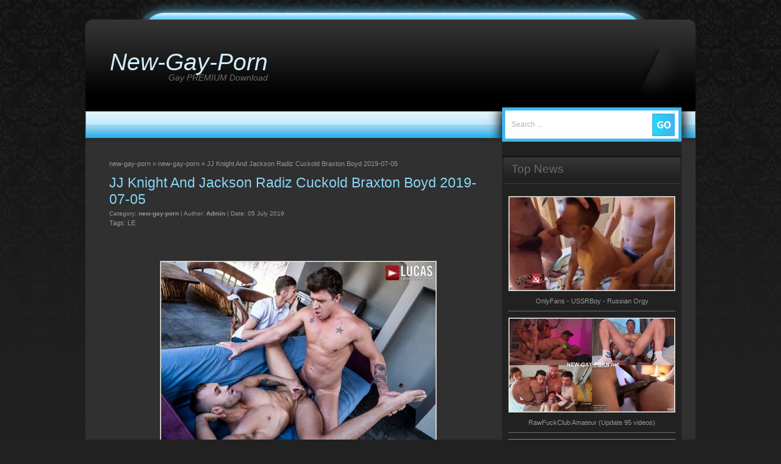

--- FILE ---
content_type: text/html; charset=windows-1251
request_url: https://new-gay-porn.net/42758-jj-knight-and-jackson-radiz-cuckold-braxton-boyd-2019-07-05.html
body_size: 11874
content:
<!DOCTYPE html PUBLIC "-//W3C//DTD XHTML 1.0 Transitional//EN" "http://www.w3.org/TR/xhtml1/DTD/xhtml1-transitional.dtd">
<html xmlns="http://www.w3.org/1999/xhtml" xml:lang="ru" lang="ru">
<head><script type="text/javascript" src="https://ajax.googleapis.com/ajax/libs/jquery/1.8.0/jquery.min.js"></script><meta content="1151" name="hotlinkcc">
<meta http-equiv="Content-Type" content="text/html; charset=windows-1251" />
<title>JJ Knight And Jackson Radiz Cuckold Braxton Boyd 2019-07-05 &raquo; Newest gay porn videos</title>
<meta name="description" content="Fileinfo FileName : JJ Knight And Jackson Radiz Cuckold Braxton Boyd 2019-07-05 Duration : 0:25:07  File Size : 942Mb Resolution : 1280x720 Format : mp4       JJ Knight And Jackson Radiz Cuckold" />
<meta name="keywords" content="Radiz, Cuckold, Jackson, Braxton, Knight, 1280x720, Format, 1080p, Resolution, 942Mb, FileName, Fileinfo, Duration" />
<meta name="generator" content="DataLife Engine (http://dle-news.ru)" />
<meta property="og:site_name" content="Newest gay porn videos" />
<meta property="og:type" content="article" />
<meta property="og:title" content="JJ Knight And Jackson Radiz Cuckold Braxton Boyd 2019-07-05" />
<meta property="og:url" content="https://new-gay-porn.net/42758-jj-knight-and-jackson-radiz-cuckold-braxton-boyd-2019-07-05.html" />
<meta name="news_keywords" content="LE" />
<meta property="og:image" content="https://new-gay-porn.net/uploads/posts/2019-07/thumbs/1562344956_jj-knight-and-jackson-radiz-cuckold-braxton-boyd-2019-07-05.jpg" />
<link rel="search" type="application/opensearchdescription+xml" href="https://new-gay-porn.net/engine/opensearch.php" title="Newest gay porn videos" />
<link rel="alternate" type="application/rss+xml" title="Newest gay porn videos" href="https://new-gay-porn.net/rss.xml" />
<script type="text/javascript" src="/engine/classes/min/index.php?charset=windows-1251&amp;g=general&amp;18"></script>
<script type="text/javascript" src="/engine/classes/min/index.php?charset=windows-1251&amp;f=engine/classes/js/bbcodes.js,engine/classes/highslide/highslide.js,engine/classes/masha/masha.js&amp;18"></script>
<style type="text/css" media="all">
@import url(/templates/black-templ/style.css);
</style>
<style type="text/css" media="all">
@import url(/templates/black-templ/style-ie6.css);
</style>
<style type="text/css" media="all">
@import url(/templates/black-templ/style/engine.css);
</style>
<style type="text/css" media="all">
@import url(/templates/black-templ/style/tools.css);
</style>  
</head>
<body>
<script type="text/javascript">
<!--
var dle_root       = '/';
var dle_admin      = '';
var dle_login_hash = '';
var dle_group      = 5;
var dle_skin       = 'black-templ';
var dle_wysiwyg    = '0';
var quick_wysiwyg  = '0';
var dle_act_lang   = ["Yes", "No", "Enter", "Cancel", "Save", "Delet", "Processing. Please wait... "];
var menu_short     = 'Quick edit';
var menu_full      = 'Full edit';
var menu_profile   = 'Profile';
var menu_send      = 'Send message';
var menu_uedit     = 'Admin CP';
var dle_info       = 'Information';
var dle_confirm    = 'Confirm';
var dle_prompt     = 'Input information';
var dle_req_field  = 'Fill out all required fields';
var dle_del_agree  = 'Are you sure to delete this comment?';
var dle_spam_agree = 'Do you really want to mark this user as a spammer? This action will delete all of his comments';
var dle_complaint  = 'Enter the text of your complaints to the administration:';
var dle_big_text   = 'Selected area is too large text.';
var dle_orfo_title = 'Enter a comment for the administration to found a grammatical error';
var dle_p_send     = 'Send';
var dle_p_send_ok  = 'Notification sent successfully';
var dle_save_ok    = 'Changes saved successfully. Reload this page?';
var dle_reply_title= 'Reply to comment';
var dle_tree_comm  = '0';
var dle_del_news   = 'Delete article';
var allow_dle_delete_news   = false;

hs.graphicsDir = '/engine/classes/highslide/graphics/';
hs.outlineType = 'rounded-white';
hs.numberOfImagesToPreload = 0;
hs.showCredits = false;

hs.lang = { loadingText : 'Loading...', playTitle : 'View as slideshow (space)', pauseTitle:'Pause', previousTitle : 'Previous image', nextTitle :'Next image',moveTitle :'Move image', closeTitle :'Close (Esc)',fullExpandTitle:'Expand to original',restoreTitle:'Click to close or click and hold for moving picture.',focusTitle:'Focus on title',loadingTitle:'Click for undo'
};
hs.align = 'center'; hs.transitions = ['expand', 'crossfade']; hs.addSlideshow({interval: 4000, repeat: false, useControls: true, fixedControls: 'fit', overlayOptions: { opacity: .75, position: 'bottom center', hideOnMouseOut: true } });

jQuery(function($){
$('#dle-comments-form').submit(function() {
	doAddComments();
	return false;
});
});
//-->
</script>
<!-- Heder -->
<div id="page">
<div id="header">
	<div id="header_title">
        <h1><a href="https://new-gay-porn.net/">New-Gay-Porn</a><span class="description">Gay PREMIUM Download</span></h1>       
    </div> 
	<div id="header_rss">
    	
    </div>
    <div class="clear"></div>
</div>
<!-- /Heder -->
<!-- Menu top -->    
<div id="menu">
	<div id="menu_items">
    	<ul>
   		
        </ul>
        <div class="clear"></div>
    </div>
<!-- /Menu top -->	
<!--search-->
    <div id="main_search">
<form onsubmit="javascript: showBusyLayer()" method="post" action='' id="searchform_top">
<input type="hidden" name="do" value="search" />
<input type="hidden" name="subaction" value="search" />
        <input name="story" id="searchform_top_text" class="inputbox" type="text" size="20"  value="Search ..."  onblur="if(this.value=='') this.value='Search ...';" onfocus="if(this.value=='Search ...') this.value='';" />
		<input type="image" src="/templates/black-templ/images/go.gif" id="gosearch" />
       </form> 
    </div>
<!--/search-->

    <div class="clear"></div>
</div>

<!--main-->   
<div id="body">																																																																																																																																																										
<!--news-->
	<div id="body_left">
    	<div id="body_left_content">
			<div id="content" class="narrowcolumn">
                 <div class="speedbar"><span id="dle-speedbar"><span itemscope itemtype="http://data-vocabulary.org/Breadcrumb"><a href="https://new-gay-porn.net/" itemprop="url"><span itemprop="title">new-gay-porn</span></a></span> &raquo; <span itemscope itemtype="http://data-vocabulary.org/Breadcrumb"><a href="https://new-gay-porn.net/new-gay-porn/" itemprop="url"><span itemprop="title">new-gay-porn</span></a></span> &raquo; JJ Knight And Jackson Radiz Cuckold Braxton Boyd 2019-07-05</span></div> <br />  
	<div id='dle-content'><div class="post">
                <div class="post-top">
                    <div class="post-title">
                    	<h1>JJ Knight And Jackson Radiz Cuckold Braxton Boyd 2019-07-05</h1>
                        <h2>
                        	Category: <span><a href="https://new-gay-porn.net/new-gay-porn/">new-gay-porn</a></span> | Author: <a onclick="ShowProfile('Admin', 'https://new-gay-porn.net/user/Admin/', '0'); return false;" href="https://new-gay-porn.net/user/Admin/">Admin</a> | Date: 05 July 2019
                        </h2>
						Tags: <span><a href="https://new-gay-porn.net/tags/LE/">LE</a></span>
                    </div>
                </div>

				<div class="entry">
					<div class="maincont bnews">
                        <div class="fff">
                        <div style="text-align:center;"><br /><br /><!--TBegin:https://new-gay-porn.net/uploads/posts/2019-07/1562344956_jj-knight-and-jackson-radiz-cuckold-braxton-boyd-2019-07-05.jpg|--><a href="https://new-gay-porn.net/uploads/posts/2019-07/1562344956_jj-knight-and-jackson-radiz-cuckold-braxton-boyd-2019-07-05.jpg" rel="highslide" class="highslide"><img src="https://new-gay-porn.net/uploads/posts/2019-07/thumbs/1562344956_jj-knight-and-jackson-radiz-cuckold-braxton-boyd-2019-07-05.jpg" alt='JJ Knight And Jackson Radiz Cuckold Braxton Boyd 2019-07-05' title='JJ Knight And Jackson Radiz Cuckold Braxton Boyd 2019-07-05'  /></a><!--TEnd--><br /><br /><i>Fileinfo</i><br /><b>FileName</b> : <i>JJ Knight And Jackson Radiz Cuckold Braxton Boyd 2019-07-05</i><br /><b>Duration</b> : <i>0:25:07</i> <br /><b>File Size</b> : <i>942Mb</i><br /><b>Resolution</b> : <i>1280x720</i><br /><b>Format</b> : <i>mp4</i><br /><br /><a href="https://www.imagebam.com/image/036c131268598464"  target="_blank"><!--dle_image_begin:http://thumbs2.imagebam.com/30/5e/c1/036c131268598464.jpg|--><img src="http://thumbs2.imagebam.com/30/5e/c1/036c131268598464.jpg" alt="JJ Knight And Jackson Radiz Cuckold Braxton Boyd 2019-07-05" title="JJ Knight And Jackson Radiz Cuckold Braxton Boyd 2019-07-05"  /><!--dle_image_end--></a><br /><br /><!--dle_image_begin:https://new-gay-porn.net/uploads/thumbs/bannerfans_993893.jpg|--><img src="https://new-gay-porn.net/uploads/thumbs/bannerfans_993893.jpg" alt="JJ Knight And Jackson Radiz Cuckold Braxton Boyd 2019-07-05" title="JJ Knight And Jackson Radiz Cuckold Braxton Boyd 2019-07-05"  /><!--dle_image_end--><br /><br /><br /><a href="https://redirect.codes/d/BKdw"  target="_blank"><b>JJ Knight And Jackson Radiz Cuckold Braxton Boyd 2019-07-05.mp4 - 942.71 MB</b></a><br /><a href="https://redirect.codes/d/BKeZ"  target="_blank"><b>JJ Knight And Jackson Radiz Cuckold Braxton Boyd 2019-07-05 1080p.mp4 - 1.44 GB</b></a></div>
               
                    </div></div></div>
                    
       <div class="postmetadata">
                    <div class="alignright">
						Comments <span>(0)</span> | Views: 1 490 | 
					
                    </div>
                    <div class="clear"></div>
                </div>
			</div>




<br>
<div class="rrr">
    <h3>Related News:</h3>
    <div class="rrrr">
<a href="https://new-gay-porn.net/42283-geordie-jackson-and-braxton-boyd-dominate-benjamin-gomez-with-sex-toys-2019-06-11.html">
    <img src="https://new-gay-porn.net/uploads/posts/2019-06/thumbs/1560542610_geordie-jackson-and-braxton-boyd-dominate-benjamin-gomez-with-sex-toys-2019-06-11.jpg" alt="Geordie Jackson And Braxton Boyd Dominate Benjamin Gomez With Sex Toys 2019-06-11" />
    <h4>Geordie Jackson And Braxton Boyd Dominate</h4></a>
</div><div class="rrrr">
<a href="https://new-gay-porn.net/42003-geordie-jackson-and-braxton-boyd-slam-benjamin-gomez-2019-06-03.html">
    <img src="https://new-gay-porn.net/uploads/posts/2019-06/thumbs/1559580039_geordie-jackson-and-braxton-boyd-slam-benjamin-gomez-2019-06-03.jpg" alt="Geordie Jackson And Braxton Boyd Slam Benjamin Gomez 2019-06-03" />
    <h4>Geordie Jackson And Braxton Boyd Slam Benjamin</h4></a>
</div><div class="rrrr">
<a href="https://new-gay-porn.net/41833-jackson-radiz-and-jj-knight-spit-roast-hunter-smith-2019-05-27.html">
    <img src="https://new-gay-porn.net/uploads/posts/2019-05/thumbs/1558975082_jackson-radiz-and-jj-knight-spit-roast-hunter-smith-2019-05-27.jpg" alt="Jackson Radiz And JJ Knight Spit-Roast Hunter Smith 2019-05-27" />
    <h4>Jackson Radiz And JJ Knight Spit-Roast Hunter</h4></a>
</div><div class="rrrr">
<a href="https://new-gay-porn.net/40144-braxton-boyd-and-andrey-vic-flip-fuck-2019-03-08.html">
    <img src="https://new-gay-porn.net/uploads/posts/2019-03/thumbs/1552071478_braxton-boyd-and-andrey-vic-flip-fuck-2019-03-08.jpg" alt="Braxton Boyd And Andrey Vic Flip-Fuck 2019-03-08" />
    <h4>Braxton Boyd And Andrey Vic Flip-Fuck 2019-03-08</h4></a>
</div><div class="rrrr">
<a href="https://new-gay-porn.net/38930-braxton-boyds-bareback-debut-with-manuel-skye-2019-01-18.html">
    <img src="https://new-gay-porn.net/uploads/posts/2019-01/thumbs/1547846368_braxton-boyds-bareback-debut-with-manuel-skye-2019-01-18.jpg" alt="Braxton Boyd's Bareback Debut With Manuel Skye 2019-01-18" />
    <h4>Braxton Boyd's Bareback Debut With Manuel Skye</h4></a>
</div><div class="rrrr">
<a href="https://new-gay-porn.net/38553-james-castle-jackson-radiz-dakota-payne-raw-threeway-2019-01-04.html">
    <img src="https://new-gay-porn.net/uploads/posts/2019-01/thumbs/1546633596_james-castle-jackson-radiz-dakota-payne-raw-threeway-2019-01-04.jpg" alt="James Castle, Jackson Radiz & Dakota Payne - Raw Threeway 2019-01-04" />
    <h4>James Castle, Jackson Radiz & Dakota Payne - Raw</h4></a>
</div>
    <div class="clear"></div>
</div>

<div class="cccc">
    <h3>Comments:</h3>
</div>
<div id="dle-ajax-comments"></div>
<form  method="post" name="dle-comments-form" id="dle-comments-form" ><div class="base">

<div class="heading2"><div class="binner"><div class="cccc"><h3>Add comments</h3></div></div></div>



<div class="binner fieldst"><div><span>Nickname:</span><div><input type="text" name="name" id="name" class="f_input" /></div></div></div>

<div class="binner fieldst"><div><span>E-mail:</span><div><input type="text" name="mail" id="mail" class="f_input" /></div></div></div>
<br>


<div class="binner fieldst"><div><textarea name="comments" style="width:456px; height:150px;" id="comments" class="f_textarea" onclick="setNewField(this.name, document.getElementById( 'dle-comments-form' ))" ></textarea></div></div>



<div class="binner fieldst"><div>

<div style="float: left; width: 20%;">Verification code:</div>

<div style="float: left; width: 70%; white-space: nowrap;"><a onclick="reload(); return false;" title="update code" href="#"><span id="dle-captcha"><img src="/engine/modules/antibot/antibot.php" alt="update code" width="160" height="80" /></span></a></div>

<div class="clr"></div>

<div style="float: left; width: 20%;">Enter the code:</div>

<div style="float: left; width: 70%; white-space: nowrap;"><input type="text" name="sec_code" id="sec_code" style="width:115px" class="f_input" /></div>

<div class="clr"></div>

</div></div>


<br>
<div class="binner fieldst"><div><input onclick="doAddComments();return false;" name="submit" type="image" src="/templates/black-templ/images/submit_btn.png" /></div></div>

</div>
		<input type="hidden" name="subaction" value="addcomment" />
		<input type="hidden" name="post_id" id="post_id" value="42758" /></form></div>
			</div>
		</div>
    </div>
<!--/news-->
<!--body_right-->
<div id="body_right">
    	<div id="body_right_content">	
            
	<div id="sidebar" class="sidebars">            
<br>

<br>
      
        <div class="block nav">
        <div class="block_h">
          <h2>Top News</h2>
        </div>
        <div class="block_c">
            <div class="ttt">
<a href="https://new-gay-porn.net/89331-onlyfans-ussrboy-russian-orgy.html">
    <img src="https://new-gay-porn.net/uploads/posts/2026-01/thumbs/1768686913_onlyfans-ussrboy-russian-orgy.jpg" alt="OnlyFans - USSRBoy - Russian Orgy" />
    OnlyFans - USSRBoy - Russian Orgy</a>
</div><div class="ttt">
<a href="https://new-gay-porn.net/89083-rawfuckclub-amateur-update-95-videos.html">
    <img src="https://new-gay-porn.net/uploads/posts/2026-01/thumbs/1767461814_still_08_487962845_large_7e3c_caa.jpg" alt="RawFuckClub Amateur (Update 95 videos)" />
    RawFuckClub Amateur (Update 95 videos)</a>
</div><div class="ttt">
<a href="https://new-gay-porn.net/89004-rawfuckclub-amateur-update-92-videos.html">
    <img src="https://new-gay-porn.net/uploads/posts/2025-12/thumbs/1766936183_still_14_368853010_large_f919_bc8.jpg" alt="RawFuckClub Amateur (Update 92 videos)" />
    RawFuckClub Amateur (Update 92 videos)</a>
</div><div class="ttt">
<a href="https://new-gay-porn.net/89348-rawfuckclub-amateur-update-194-videos.html">
    <img src="https://new-gay-porn.net/uploads/posts/2026-01/thumbs/1768768457_still_11_841331763_large_f11a_53e.jpg" alt="RawFuckClub Amateur (Update 194 videos)" />
    RawFuckClub Amateur (Update 194 videos)</a>
</div><div class="ttt">
<a href="https://new-gay-porn.net/89147-new-years-bangers-max-konnors-gangbang.html">
    <img src="https://new-gay-porn.net/uploads/posts/2026-01/thumbs/1767907547_new-years-bangers-max-konnors-gangbang.jpg" alt="New Year's Bangers - Max Konnor's Gangbang" />
    New Year's Bangers - Max Konnor's Gangbang</a>
</div><div class="ttt">
<a href="https://new-gay-porn.net/89279-onlyfans-bolt-xtop-aka-boltrussian-2019-2022.html">
    <img src="https://new-gay-porn.net/uploads/posts/2026-01/thumbs/1768509332_onlyfans-bolt-xtop-aka-boltrussian-2019-2022.jpg" alt="OnlyFans - Bolt xtop (aka BoltRussian) 2019-2022" />
    OnlyFans - Bolt xtop (aka BoltRussian) 2019-2022</a>
</div><div class="ttt">
<a href="https://new-gay-porn.net/89122-onlyfans-joey-mills-javao.html">
    <img src="https://new-gay-porn.net/uploads/posts/2026-01/thumbs/1767770235_onlyfans-joey-mills-javao.jpg" alt="OnlyFans - Joey Mills & Javao" />
    OnlyFans - Joey Mills & Javao</a>
</div>
        </div>
        </div>
        
        <div class="clear"></div>
        
        <div class="block nav">
        <div class="block_h">
          <h2>Tags</h2>
        </div>
        <div class="block_c">
            <span class="clouds_xsmall"><a href="https://new-gay-porn.net/tags/30MinutesOfTorment/" title="Search results: 21">30MinutesOfTorment</a></span> <span class="clouds_xsmall"><a href="https://new-gay-porn.net/tags/4MyFans/" title="Search results: 29">4MyFans</a></span> <span class="clouds_xsmall"><a href="https://new-gay-porn.net/tags/8teenBoy/" title="Search results: 288">8teenBoy</a></span> <span class="clouds_xsmall"><a href="https://new-gay-porn.net/tags/ActiveDuty/" title="Search results: 821">ActiveDuty</a></span> <span class="clouds_xsmall"><a href="https://new-gay-porn.net/tags/All-AmericanHeroes/" title="Search results: 90">All-AmericanHeroes</a></span> <span class="clouds_xsmall"><a href="https://new-gay-porn.net/tags/AllRealBareback/" title="Search results: 5">AllRealBareback</a></span> <span class="clouds_xsmall"><a href="https://new-gay-porn.net/tags/AlphamaleFuckers/" title="Search results: 197">AlphamaleFuckers</a></span> <span class="clouds_xsmall"><a href="https://new-gay-porn.net/tags/Alternadudes/" title="Search results: 16">Alternadudes</a></span> <span class="clouds_xsmall"><a href="https://new-gay-porn.net/tags/AmateursDoIt/" title="Search results: 91">AmateursDoIt</a></span> <span class="clouds_xsmall"><a href="https://new-gay-porn.net/tags/AmateurStraightGuys/" title="Search results: 17">AmateurStraightGuys</a></span> <span class="clouds_xsmall"><a href="https://new-gay-porn.net/tags/AmericanMuscleHunks/" title="Search results: 108">AmericanMuscleHunks</a></span> <span class="clouds_xsmall"><a href="https://new-gay-porn.net/tags/ASGmax/" title="Search results: 105">ASGmax</a></span> <span class="clouds_xsmall"><a href="https://new-gay-porn.net/tags/BackRoomFuckers/" title="Search results: 13">BackRoomFuckers</a></span> <span class="clouds_xsmall"><a href="https://new-gay-porn.net/tags/BaitBuddies/" title="Search results: 548">BaitBuddies</a></span> <span class="clouds_xsmall"><a href="https://new-gay-porn.net/tags/BaitBus/" title="Search results: 36">BaitBus</a></span> <span class="clouds_xsmall"><a href="https://new-gay-porn.net/tags/BangBangBoys/" title="Search results: 42">BangBangBoys</a></span> <span class="clouds_xsmall"><a href="https://new-gay-porn.net/tags/BareAdventures/" title="Search results: 77">BareAdventures</a></span> <span class="clouds_xsmall"><a href="https://new-gay-porn.net/tags/BarebackCumPigs/" title="Search results: 11">BarebackCumPigs</a></span> <span class="clouds_xsmall"><a href="https://new-gay-porn.net/tags/BarebackLatinoz/" title="Search results: 25">BarebackLatinoz</a></span> <span class="clouds_xsmall"><a href="https://new-gay-porn.net/tags/BarebackmeDaddy/" title="Search results: 31">BarebackmeDaddy</a></span> <span class="clouds_xsmall"><a href="https://new-gay-porn.net/tags/BarebackThatHole/" title="Search results: 478">BarebackThatHole</a></span> <span class="clouds_xsmall"><a href="https://new-gay-porn.net/tags/BarebackTwink/" title="Search results: 13">BarebackTwink</a></span> <span class="clouds_xsmall"><a href="https://new-gay-porn.net/tags/BareTwinks/" title="Search results: 241">BareTwinks</a></span> <span class="clouds_xsmall"><a href="https://new-gay-porn.net/tags/BCH/" title="Search results: 527">BCH</a></span> <span class="clouds_xsmall"><a href="https://new-gay-porn.net/tags/BearFilms/" title="Search results: 242">BearFilms</a></span> <span class="clouds_xsmall"><a href="https://new-gay-porn.net/tags/BehindFriends/" title="Search results: 18">BehindFriends</a></span> <span class="clouds_xsmall"><a href="https://new-gay-porn.net/tags/BiaggiVideos/" title="Search results: 187">BiaggiVideos</a></span> <span class="clouds_xsmall"><a href="https://new-gay-porn.net/tags/BiGuysFuck/" title="Search results: 179">BiGuysFuck</a></span> <span class="clouds_xsmall"><a href="https://new-gay-porn.net/tags/BiLatinMen/" title="Search results: 1028">BiLatinMen</a></span> <span class="clouds_xsmall"><a href="https://new-gay-porn.net/tags/Bimaxx/" title="Search results: 1">Bimaxx</a></span> <span class="clouds_xsmall"><a href="https://new-gay-porn.net/tags/BlackBoyAddictionz/" title="Search results: 53">BlackBoyAddictionz</a></span> <span class="clouds_xsmall"><a href="https://new-gay-porn.net/tags/BlackBreeders/" title="Search results: 80">BlackBreeders</a></span> <span class="clouds_xsmall"><a href="https://new-gay-porn.net/tags/BlackGodz/" title="Search results: 39">BlackGodz</a></span> <span class="clouds_xsmall"><a href="https://new-gay-porn.net/tags/BlacksOnBoys/" title="Search results: 150">BlacksOnBoys</a></span> <span class="clouds_xsmall"><a href="https://new-gay-porn.net/tags/BlakeMason/" title="Search results: 666">BlakeMason</a></span> <span class="clouds_xsmall"><a href="https://new-gay-porn.net/tags/BoundGods/" title="Search results: 307">BoundGods</a></span> <span class="clouds_xsmall"><a href="https://new-gay-porn.net/tags/BoundInPublic/" title="Search results: 13">BoundInPublic</a></span> <span class="clouds_xsmall"><a href="https://new-gay-porn.net/tags/BoundJocks/" title="Search results: 17">BoundJocks</a></span> <span class="clouds_xsmall"><a href="https://new-gay-porn.net/tags/BoyCrush/" title="Search results: 68">BoyCrush</a></span> <span class="clouds_xsmall"><a href="https://new-gay-porn.net/tags/BoyForSale/" title="Search results: 135">BoyForSale</a></span> <span class="clouds_xsmall"><a href="https://new-gay-porn.net/tags/BoyFun/" title="Search results: 405">BoyFun</a></span> <span class="clouds_xsmall"><a href="https://new-gay-porn.net/tags/BoyNapped/" title="Search results: 308">BoyNapped</a></span> <span class="clouds_xsmall"><a href="https://new-gay-porn.net/tags/Boys-Pissing/" title="Search results: 21">Boys-Pissing</a></span> <span class="clouds_xsmall"><a href="https://new-gay-porn.net/tags/BoysAndTheCity/" title="Search results: 11">BoysAndTheCity</a></span> <span class="clouds_xsmall"><a href="https://new-gay-porn.net/tags/BoysFirstTime/" title="Search results: 36">BoysFirstTime</a></span> <span class="clouds_xsmall"><a href="https://new-gay-porn.net/tags/BoysFox/" title="Search results: 1">BoysFox</a></span> <span class="clouds_xsmall"><a href="https://new-gay-porn.net/tags/BoysHalfwayHouse/" title="Search results: 289">BoysHalfwayHouse</a></span> <span class="clouds_xsmall"><a href="https://new-gay-porn.net/tags/BoysOnEdge/" title="Search results: 41">BoysOnEdge</a></span> <span class="clouds_xsmall"><a href="https://new-gay-porn.net/tags/BravoFucker/" title="Search results: 139">BravoFucker</a></span> <span class="clouds_xsmall"><a href="https://new-gay-porn.net/tags/BrazilianDicks/" title="Search results: 2">BrazilianDicks</a></span> <span class="clouds_xsmall"><a href="https://new-gay-porn.net/tags/BreederFuckers/" title="Search results: 159">BreederFuckers</a></span> <span class="clouds_xsmall"><a href="https://new-gay-porn.net/tags/BreedItRaw/" title="Search results: 120">BreedItRaw</a></span> <span class="clouds_xsmall"><a href="https://new-gay-porn.net/tags/BreedMeRaw/" title="Search results: 533">BreedMeRaw</a></span> <span class="clouds_xsmall"><a href="https://new-gay-porn.net/tags/BrokeStraightBoys/" title="Search results: 1155">BrokeStraightBoys</a></span> <span class="clouds_xsmall"><a href="https://new-gay-porn.net/tags/Bromo/" title="Search results: 551">Bromo</a></span> <span class="clouds_xsmall"><a href="https://new-gay-porn.net/tags/BrotherCrush/" title="Search results: 198">BrotherCrush</a></span> <span class="clouds_xsmall"><a href="https://new-gay-porn.net/tags/BrutalTops/" title="Search results: 108">BrutalTops</a></span> <span class="clouds_xsmall"><a href="https://new-gay-porn.net/tags/BulldogPit/" title="Search results: 130">BulldogPit</a></span> <span class="clouds_xsmall"><a href="https://new-gay-porn.net/tags/ButchDixon/" title="Search results: 229">ButchDixon</a></span> <span class="clouds_xsmall"><a href="https://new-gay-porn.net/tags/ButtMachineBoys/" title="Search results: 8">ButtMachineBoys</a></span> <span class="clouds_xsmall"><a href="https://new-gay-porn.net/tags/CarnalPlus/" title="Search results: 11">CarnalPlus</a></span> <span class="clouds_xsmall"><a href="https://new-gay-porn.net/tags/CatholicBoys/" title="Search results: 22">CatholicBoys</a></span> <span class="clouds_xsmall"><a href="https://new-gay-porn.net/tags/CazzoClub/" title="Search results: 76">CazzoClub</a></span> <span class="clouds_xsmall"><a href="https://new-gay-porn.net/tags/Channel1Releasing/" title="Search results: 7">Channel1Releasing</a></span> <span class="clouds_small"><a href="https://new-gay-porn.net/tags/ChaosMen/" title="Search results: 1705">ChaosMen</a></span> <span class="clouds_xsmall"><a href="https://new-gay-porn.net/tags/Chaturbate/" title="Search results: 38">Chaturbate</a></span> <span class="clouds_xsmall"><a href="https://new-gay-porn.net/tags/CiteBeur/" title="Search results: 175">CiteBeur</a></span> <span class="clouds_xsmall"><a href="https://new-gay-porn.net/tags/ClubBangBoys/" title="Search results: 18">ClubBangBoys</a></span> <span class="clouds_xsmall"><a href="https://new-gay-porn.net/tags/ClubInfernoDungeon/" title="Search results: 110">ClubInfernoDungeon</a></span> <span class="clouds_xsmall"><a href="https://new-gay-porn.net/tags/ClubJordano/" title="Search results: 5">ClubJordano</a></span> <span class="clouds_xsmall"><a href="https://new-gay-porn.net/tags/CMNM/" title="Search results: 34">CMNM</a></span> <span class="clouds_xsmall"><a href="https://new-gay-porn.net/tags/CockSureMen/" title="Search results: 193">CockSureMen</a></span> <span class="clouds_xsmall"><a href="https://new-gay-porn.net/tags/CockyBoys/" title="Search results: 1122">CockyBoys</a></span> <span class="clouds_xsmall"><a href="https://new-gay-porn.net/tags/ColbyKnox/" title="Search results: 589">ColbyKnox</a></span> <span class="clouds_xsmall"><a href="https://new-gay-porn.net/tags/ColbysCrew/" title="Search results: 45">ColbysCrew</a></span> <span class="clouds_xsmall"><a href="https://new-gay-porn.net/tags/CollegeBoyPhysicals/" title="Search results: 324">CollegeBoyPhysicals</a></span> <span class="clouds_xsmall"><a href="https://new-gay-porn.net/tags/CollegeDudes/" title="Search results: 425">CollegeDudes</a></span> <span class="clouds_xsmall"><a href="https://new-gay-porn.net/tags/ColtStudioGroup/" title="Search results: 12">ColtStudioGroup</a></span> <span class="clouds_small"><a href="https://new-gay-porn.net/tags/CorbinFisher/" title="Search results: 2285">CorbinFisher</a></span> <span class="clouds_xsmall"><a href="https://new-gay-porn.net/tags/CrazyPartyBoys/" title="Search results: 1">CrazyPartyBoys</a></span> <span class="clouds_xsmall"><a href="https://new-gay-porn.net/tags/CrunchBoy/" title="Search results: 123">CrunchBoy</a></span> <span class="clouds_xsmall"><a href="https://new-gay-porn.net/tags/CumClub/" title="Search results: 36">CumClub</a></span> <span class="clouds_xsmall"><a href="https://new-gay-porn.net/tags/CumPigMen/" title="Search results: 166">CumPigMen</a></span> <span class="clouds_xsmall"><a href="https://new-gay-porn.net/tags/CutlersDen/" title="Search results: 342">CutlersDen</a></span> <span class="clouds_xsmall"><a href="https://new-gay-porn.net/tags/CzechGayFantasy/" title="Search results: 12">CzechGayFantasy</a></span> <span class="clouds_xsmall"><a href="https://new-gay-porn.net/tags/CzechGayMassage/" title="Search results: 11">CzechGayMassage</a></span> <span class="clouds_xsmall"><a href="https://new-gay-porn.net/tags/CzechHunter/" title="Search results: 670">CzechHunter</a></span> <span class="clouds_xsmall"><a href="https://new-gay-porn.net/tags/DaddyRaunch/" title="Search results: 5">DaddyRaunch</a></span> <span class="clouds_xsmall"><a href="https://new-gay-porn.net/tags/DallasReeves/" title="Search results: 73">DallasReeves</a></span> <span class="clouds_xsmall"><a href="https://new-gay-porn.net/tags/DamnThatsBig/" title="Search results: 1">DamnThatsBig</a></span> <span class="clouds_xsmall"><a href="https://new-gay-porn.net/tags/DarkAlleyXT/" title="Search results: 114">DarkAlleyXT</a></span> <span class="clouds_xsmall"><a href="https://new-gay-porn.net/tags/DarkCruising/" title="Search results: 10">DarkCruising</a></span> <span class="clouds_xsmall"><a href="https://new-gay-porn.net/tags/DawgPoundUSA/" title="Search results: 28">DawgPoundUSA</a></span> <span class="clouds_xsmall"><a href="https://new-gay-porn.net/tags/DebtDandy/" title="Search results: 224">DebtDandy</a></span> <span class="clouds_xsmall"><a href="https://new-gay-porn.net/tags/DenisVega/" title="Search results: 1">DenisVega</a></span> <span class="clouds_xsmall"><a href="https://new-gay-porn.net/tags/DeviantMan/" title="Search results: 59">DeviantMan</a></span> <span class="clouds_xsmall"><a href="https://new-gay-porn.net/tags/DickDorm/" title="Search results: 3">DickDorm</a></span> <span class="clouds_xsmall"><a href="https://new-gay-porn.net/tags/DirtyScout/" title="Search results: 298">DirtyScout</a></span> <span class="clouds_xsmall"><a href="https://new-gay-porn.net/tags/DirtyTony/" title="Search results: 73">DirtyTony</a></span> <span class="clouds_xsmall"><a href="https://new-gay-porn.net/tags/DO/" title="Search results: 124">DO</a></span> <span class="clouds_xsmall"><a href="https://new-gay-porn.net/tags/DoggyBoys/" title="Search results: 54">DoggyBoys</a></span> <span class="clouds_xsmall"><a href="https://new-gay-porn.net/tags/DominicFord/" title="Search results: 83">DominicFord</a></span> <span class="clouds_xsmall"><a href="https://new-gay-porn.net/tags/DominicPacifico/" title="Search results: 96">DominicPacifico</a></span> <span class="clouds_xsmall"><a href="https://new-gay-porn.net/tags/DreamBoyBondage/" title="Search results: 80">DreamBoyBondage</a></span> <span class="clouds_xsmall"><a href="https://new-gay-porn.net/tags/DrillHim/" title="Search results: 24">DrillHim</a></span> <span class="clouds_xsmall"><a href="https://new-gay-porn.net/tags/DudesRaw/" title="Search results: 215">DudesRaw</a></span> <span class="clouds_xsmall"><a href="https://new-gay-porn.net/tags/EastBoys/" title="Search results: 932">EastBoys</a></span> <span class="clouds_xsmall"><a href="https://new-gay-porn.net/tags/EmoNetwork/" title="Search results: 149">EmoNetwork</a></span> <span class="clouds_xsmall"><a href="https://new-gay-porn.net/tags/EnglishLads/" title="Search results: 8">EnglishLads</a></span> <span class="clouds_xsmall"><a href="https://new-gay-porn.net/tags/EricVideos/" title="Search results: 365">EricVideos</a></span> <span class="clouds_xsmall"><a href="https://new-gay-porn.net/tags/EuroCreme/" title="Search results: 154">EuroCreme</a></span> <span class="clouds_xsmall"><a href="https://new-gay-porn.net/tags/FaceDownAssUp/" title="Search results: 55">FaceDownAssUp</a></span> <span class="clouds_xsmall"><a href="https://new-gay-porn.net/tags/FalconStudios/" title="Search results: 668">FalconStudios</a></span> <span class="clouds_xsmall"><a href="https://new-gay-porn.net/tags/FamilyDick/" title="Search results: 463">FamilyDick</a></span> <span class="clouds_xsmall"><a href="https://new-gay-porn.net/tags/FetishForce/" title="Search results: 86">FetishForce</a></span> <span class="clouds_xsmall"><a href="https://new-gay-porn.net/tags/FistingCentral/" title="Search results: 30">FistingCentral</a></span> <span class="clouds_xsmall"><a href="https://new-gay-porn.net/tags/FMN/" title="Search results: 839">FMN</a></span> <span class="clouds_xsmall"><a href="https://new-gay-porn.net/tags/for+Mobile/" title="Search results: 739">for Mobile</a></span> <span class="clouds_xsmall"><a href="https://new-gay-porn.net/tags/FratX/" title="Search results: 290">FratX</a></span> <span class="clouds_xsmall"><a href="https://new-gay-porn.net/tags/FrenchDudes/" title="Search results: 300">FrenchDudes</a></span> <span class="clouds_xsmall"><a href="https://new-gay-porn.net/tags/FrenchLads/" title="Search results: 81">FrenchLads</a></span> <span class="clouds_xsmall"><a href="https://new-gay-porn.net/tags/FrenchTwinks/" title="Search results: 275">FrenchTwinks</a></span> <span class="clouds_xsmall"><a href="https://new-gay-porn.net/tags/FuckChampRobinson/" title="Search results: 66">FuckChampRobinson</a></span> <span class="clouds_xsmall"><a href="https://new-gay-porn.net/tags/FuckerMate/" title="Search results: 503">FuckerMate</a></span> <span class="clouds_xsmall"><a href="https://new-gay-porn.net/tags/FuckMeBoys/" title="Search results: 33">FuckMeBoys</a></span> <span class="clouds_small"><a href="https://new-gay-porn.net/tags/Full+Length+Gay+Movies/" title="Search results: 2968">Full Length Gay Movies</a></span> <span class="clouds_xsmall"><a href="https://new-gay-porn.net/tags/Fun-SizeBoys/" title="Search results: 160">Fun-SizeBoys</a></span> <span class="clouds_xsmall"><a href="https://new-gay-porn.net/tags/GangsterFuck/" title="Search results: 23">GangsterFuck</a></span> <span class="clouds_xsmall"><a href="https://new-gay-porn.net/tags/GayCastings/" title="Search results: 93">GayCastings</a></span> <span class="clouds_xsmall"><a href="https://new-gay-porn.net/tags/GayCest/" title="Search results: 138">GayCest</a></span> <span class="clouds_xsmall"><a href="https://new-gay-porn.net/tags/GayHoopla/" title="Search results: 1084">GayHoopla</a></span> <span class="clouds_xsmall"><a href="https://new-gay-porn.net/tags/GayLifeNetwork/" title="Search results: 238">GayLifeNetwork</a></span> <span class="clouds_xsmall"><a href="https://new-gay-porn.net/tags/GayPawn/" title="Search results: 2">GayPawn</a></span> <span class="clouds_xsmall"><a href="https://new-gay-porn.net/tags/GayPublicHardcore/" title="Search results: 5">GayPublicHardcore</a></span> <span class="clouds_xsmall"><a href="https://new-gay-porn.net/tags/GayRoom/" title="Search results: 245">GayRoom</a></span> <span class="clouds_xsmall"><a href="https://new-gay-porn.net/tags/GayWarGames/" title="Search results: 84">GayWarGames</a></span> <span class="clouds_xsmall"><a href="https://new-gay-porn.net/tags/GayWire/" title="Search results: 31">GayWire</a></span> <span class="clouds_xsmall"><a href="https://new-gay-porn.net/tags/GeminiMen/" title="Search results: 1">GeminiMen</a></span> <span class="clouds_xsmall"><a href="https://new-gay-porn.net/tags/GloryholesAndHandjobs/" title="Search results: 3">GloryholesAndHandjobs</a></span> <span class="clouds_xsmall"><a href="https://new-gay-porn.net/tags/GrabAss/" title="Search results: 7">GrabAss</a></span> <span class="clouds_xsmall"><a href="https://new-gay-porn.net/tags/GrowlBoys/" title="Search results: 30">GrowlBoys</a></span> <span class="clouds_xsmall"><a href="https://new-gay-porn.net/tags/GuyBone/" title="Search results: 173">GuyBone</a></span> <span class="clouds_xsmall"><a href="https://new-gay-porn.net/tags/GuysInSweatpants/" title="Search results: 343">GuysInSweatpants</a></span> <span class="clouds_xsmall"><a href="https://new-gay-porn.net/tags/HairyAndRaw/" title="Search results: 142">HairyAndRaw</a></span> <span class="clouds_xsmall"><a href="https://new-gay-porn.net/tags/HammerBoys/" title="Search results: 38">HammerBoys</a></span> <span class="clouds_xsmall"><a href="https://new-gay-porn.net/tags/HardBritLads/" title="Search results: 346">HardBritLads</a></span> <span class="clouds_xsmall"><a href="https://new-gay-porn.net/tags/HardKinks/" title="Search results: 169">HardKinks</a></span> <span class="clouds_xsmall"><a href="https://new-gay-porn.net/tags/HarlemSex/" title="Search results: 272">HarlemSex</a></span> <span class="clouds_small"><a href="https://new-gay-porn.net/tags/HelixStudios/" title="Search results: 1602">HelixStudios</a></span> <span class="clouds_xsmall"><a href="https://new-gay-porn.net/tags/HelplessBoys/" title="Search results: 12">HelplessBoys</a></span> <span class="clouds_xsmall"><a href="https://new-gay-porn.net/tags/HimerosTV/" title="Search results: 305">HimerosTV</a></span> <span class="clouds_xsmall"><a href="https://new-gay-porn.net/tags/HomemadeTwinks/" title="Search results: 27">HomemadeTwinks</a></span> <span class="clouds_xsmall"><a href="https://new-gay-porn.net/tags/HotBarebacking/" title="Search results: 36">HotBarebacking</a></span> <span class="clouds_xsmall"><a href="https://new-gay-porn.net/tags/HotBoys/" title="Search results: 433">HotBoys</a></span> <span class="clouds_xsmall"><a href="https://new-gay-porn.net/tags/HotBoysAtPlay/" title="Search results: 33">HotBoysAtPlay</a></span> <span class="clouds_xsmall"><a href="https://new-gay-porn.net/tags/HotDadsHotLads/" title="Search results: 26">HotDadsHotLads</a></span> <span class="clouds_xsmall"><a href="https://new-gay-porn.net/tags/HotGuysFuck/" title="Search results: 695">HotGuysFuck</a></span> <span class="clouds_xsmall"><a href="https://new-gay-porn.net/tags/HotHouse/" title="Search results: 349">HotHouse</a></span> <span class="clouds_xsmall"><a href="https://new-gay-porn.net/tags/HotOlderMale/" title="Search results: 3">HotOlderMale</a></span> <span class="clouds_xsmall"><a href="https://new-gay-porn.net/tags/HungYoungBrit/" title="Search results: 217">HungYoungBrit</a></span> <span class="clouds_xsmall"><a href="https://new-gay-porn.net/tags/IconMale/" title="Search results: 542">IconMale</a></span> <span class="clouds_xsmall"><a href="https://new-gay-porn.net/tags/ioMacho/" title="Search results: 31">ioMacho</a></span> <span class="clouds_xsmall"><a href="https://new-gay-porn.net/tags/IrmaosDotados/" title="Search results: 439">IrmaosDotados</a></span> <span class="clouds_xsmall"><a href="https://new-gay-porn.net/tags/IslandStuds/" title="Search results: 80">IslandStuds</a></span> <span class="clouds_xsmall"><a href="https://new-gay-porn.net/tags/JalifStudio/" title="Search results: 181">JalifStudio</a></span> <span class="clouds_xsmall"><a href="https://new-gay-porn.net/tags/JapanBoyz/" title="Search results: 257">JapanBoyz</a></span> <span class="clouds_xsmall"><a href="https://new-gay-porn.net/tags/JasonSparksLive/" title="Search results: 246">JasonSparksLive</a></span> <span class="clouds_xsmall"><a href="https://new-gay-porn.net/tags/JockHunter/" title="Search results: 2">JockHunter</a></span> <span class="clouds_xsmall"><a href="https://new-gay-porn.net/tags/JockPussy/" title="Search results: 1">JockPussy</a></span> <span class="clouds_xsmall"><a href="https://new-gay-porn.net/tags/JoeSchmoeVideos/" title="Search results: 28">JoeSchmoeVideos</a></span> <span class="clouds_xsmall"><a href="https://new-gay-porn.net/tags/JohnnyRapid/" title="Search results: 69">JohnnyRapid</a></span> <span class="clouds_xsmall"><a href="https://new-gay-porn.net/tags/JonesExposed/" title="Search results: 32">JonesExposed</a></span> <span class="clouds_xsmall"><a href="https://new-gay-porn.net/tags/JuicyBoys++Bromo/" title="Search results: 16">JuicyBoys  Bromo</a></span> <span class="clouds_xsmall"><a href="https://new-gay-porn.net/tags/JustForFans/" title="Search results: 792">JustForFans</a></span> <span class="clouds_xsmall"><a href="https://new-gay-porn.net/tags/KeptSecretxXx/" title="Search results: 129">KeptSecretxXx</a></span> <span class="clouds_xsmall"><a href="https://new-gay-porn.net/tags/KeumGay/" title="Search results: 253">KeumGay</a></span> <span class="clouds_xsmall"><a href="https://new-gay-porn.net/tags/KristenBjorn/" title="Search results: 742">KristenBjorn</a></span> <span class="clouds_xsmall"><a href="https://new-gay-porn.net/tags/LadsNextDoor/" title="Search results: 32">LadsNextDoor</a></span> <span class="clouds_xsmall"><a href="https://new-gay-porn.net/tags/LatinBoyz/" title="Search results: 836">LatinBoyz</a></span> <span class="clouds_xsmall"><a href="https://new-gay-porn.net/tags/LatinLeche/" title="Search results: 379">LatinLeche</a></span> <span class="clouds_xsmall"><a href="https://new-gay-porn.net/tags/LE/" title="Search results: 1260">LE</a></span> <span class="clouds_xsmall"><a href="https://new-gay-porn.net/tags/Like-em-Straight/" title="Search results: 402">Like-em-Straight</a></span> <span class="clouds_xsmall"><a href="https://new-gay-porn.net/tags/LucasKazan/" title="Search results: 51">LucasKazan</a></span> <span class="clouds_xsmall"><a href="https://new-gay-porn.net/tags/LucasRaunch/" title="Search results: 210">LucasRaunch</a></span> <span class="clouds_xsmall"><a href="https://new-gay-porn.net/tags/LucioSaints/" title="Search results: 66">LucioSaints</a></span> <span class="clouds_xsmall"><a href="https://new-gay-porn.net/tags/MachoFactory/" title="Search results: 81">MachoFactory</a></span> <span class="clouds_xsmall"><a href="https://new-gay-porn.net/tags/MachoFucker/" title="Search results: 329">MachoFucker</a></span> <span class="clouds_xsmall"><a href="https://new-gay-porn.net/tags/MackStudio/" title="Search results: 3">MackStudio</a></span> <span class="clouds_xsmall"><a href="https://new-gay-porn.net/tags/MaleReality/" title="Search results: 189">MaleReality</a></span> <span class="clouds_xsmall"><a href="https://new-gay-porn.net/tags/ManRoyale/" title="Search results: 183">ManRoyale</a></span> <span class="clouds_xsmall"><a href="https://new-gay-porn.net/tags/ManUpFilms/" title="Search results: 54">ManUpFilms</a></span> <span class="clouds_xsmall"><a href="https://new-gay-porn.net/tags/Maskurbate/" title="Search results: 219">Maskurbate</a></span> <span class="clouds_xsmall"><a href="https://new-gay-porn.net/tags/MasqueradeMen/" title="Search results: 31">MasqueradeMen</a></span> <span class="clouds_xsmall"><a href="https://new-gay-porn.net/tags/Masqulin/" title="Search results: 286">Masqulin</a></span> <span class="clouds_small"><a href="https://new-gay-porn.net/tags/Men/" title="Search results: 3013">Men</a></span> <span class="clouds_xsmall"><a href="https://new-gay-porn.net/tags/MenAtPlay/" title="Search results: 717">MenAtPlay</a></span> <span class="clouds_xsmall"><a href="https://new-gay-porn.net/tags/Menoboy/" title="Search results: 85">Menoboy</a></span> <span class="clouds_xsmall"><a href="https://new-gay-porn.net/tags/MenOfMontreal/" title="Search results: 142">MenOfMontreal</a></span> <span class="clouds_xsmall"><a href="https://new-gay-porn.net/tags/MenOnEdge/" title="Search results: 188">MenOnEdge</a></span> <span class="clouds_xsmall"><a href="https://new-gay-porn.net/tags/MenPOV/" title="Search results: 102">MenPOV</a></span> <span class="clouds_xsmall"><a href="https://new-gay-porn.net/tags/MilitaryClassified/" title="Search results: 1117">MilitaryClassified</a></span> <span class="clouds_xsmall"><a href="https://new-gay-porn.net/tags/MM/" title="Search results: 211">MM</a></span> <span class="clouds_xsmall"><a href="https://new-gay-porn.net/tags/MMD/" title="Search results: 176">MMD</a></span> <span class="clouds_xsmall"><a href="https://new-gay-porn.net/tags/MO/" title="Search results: 589">MO</a></span> <span class="clouds_xsmall"><a href="https://new-gay-porn.net/tags/MormonBoyz/" title="Search results: 742">MormonBoyz</a></span> <span class="clouds_xsmall"><a href="https://new-gay-porn.net/tags/MundoMais/" title="Search results: 399">MundoMais</a></span> <span class="clouds_xsmall"><a href="https://new-gay-porn.net/tags/My10inches/" title="Search results: 41">My10inches</a></span> <span class="clouds_xsmall"><a href="https://new-gay-porn.net/tags/NakedKombat/" title="Search results: 19">NakedKombat</a></span> <span class="clouds_xsmall"><a href="https://new-gay-porn.net/tags/NakedPapis/" title="Search results: 410">NakedPapis</a></span> <span class="clouds_xsmall"><a href="https://new-gay-porn.net/tags/NakedSword/" title="Search results: 494">NakedSword</a></span> <span class="clouds_xsmall"><a href="https://new-gay-porn.net/tags/NastyDaddy/" title="Search results: 103">NastyDaddy</a></span> <span class="clouds_small"><a href="https://new-gay-porn.net/tags/NextdoorStudios/" title="Search results: 2165">NextdoorStudios</a></span> <span class="clouds_xsmall"><a href="https://new-gay-porn.net/tags/NoirMale/" title="Search results: 245">NoirMale</a></span> <span class="clouds_xsmall"><a href="https://new-gay-porn.net/tags/Older4Me/" title="Search results: 14">Older4Me</a></span> <span class="clouds_xsmall"><a href="https://new-gay-porn.net/tags/onl/" title="Search results: 1">onl</a></span> <span class="clouds_xlarge"><a href="https://new-gay-porn.net/tags/OnlyFans/" title="Search results: 6206">OnlyFans</a></span> <span class="clouds_xsmall"><a href="https://new-gay-porn.net/tags/OTH/" title="Search results: 44">OTH</a></span> <span class="clouds_large"><a href="https://new-gay-porn.net/tags/Other+GAY+studios/" title="Search results: 4906">Other GAY studios</a></span> <span class="clouds_xsmall"><a href="https://new-gay-porn.net/tags/PapiThugz/" title="Search results: 35">PapiThugz</a></span> <span class="clouds_xsmall"><a href="https://new-gay-porn.net/tags/PerfectGuyz/" title="Search results: 5">PerfectGuyz</a></span> <span class="clouds_xsmall"><a href="https://new-gay-porn.net/tags/PeterFever/" title="Search results: 518">PeterFever</a></span> <span class="clouds_xsmall"><a href="https://new-gay-porn.net/tags/Phoenixxx/" title="Search results: 173">Phoenixxx</a></span> <span class="clouds_xsmall"><a href="https://new-gay-porn.net/tags/PigBoyRuben/" title="Search results: 117">PigBoyRuben</a></span> <span class="clouds_xsmall"><a href="https://new-gay-porn.net/tags/PigProd/" title="Search results: 9">PigProd</a></span> <span class="clouds_xsmall"><a href="https://new-gay-porn.net/tags/PrideStudios/" title="Search results: 1273">PrideStudios</a></span> <span class="clouds_xsmall"><a href="https://new-gay-porn.net/tags/RagingStallion/" title="Search results: 638">RagingStallion</a></span> <span class="clouds_xsmall"><a href="https://new-gay-porn.net/tags/RandyBlue/" title="Search results: 498">RandyBlue</a></span> <span class="clouds_xsmall"><a href="https://new-gay-porn.net/tags/RaunchyBastards/" title="Search results: 280">RaunchyBastards</a></span> <span class="clouds_xsmall"><a href="https://new-gay-porn.net/tags/RawAndRough/" title="Search results: 59">RawAndRough</a></span> <span class="clouds_xsmall"><a href="https://new-gay-porn.net/tags/RawCastings/" title="Search results: 61">RawCastings</a></span> <span class="clouds_xsmall"><a href="https://new-gay-porn.net/tags/RawFuck/" title="Search results: 64">RawFuck</a></span> <span class="clouds_xsmall"><a href="https://new-gay-porn.net/tags/RawFuckBoys/" title="Search results: 98">RawFuckBoys</a></span> <span class="clouds_small"><a href="https://new-gay-porn.net/tags/RawFuckClub/" title="Search results: 1746">RawFuckClub</a></span> <span class="clouds_xsmall"><a href="https://new-gay-porn.net/tags/RawHOle/" title="Search results: 258">RawHOle</a></span> <span class="clouds_xsmall"><a href="https://new-gay-porn.net/tags/RawInBrasil/" title="Search results: 20">RawInBrasil</a></span> <span class="clouds_xsmall"><a href="https://new-gay-porn.net/tags/RawNastyFuckers/" title="Search results: 4">RawNastyFuckers</a></span> <span class="clouds_xsmall"><a href="https://new-gay-porn.net/tags/RayDragon/" title="Search results: 1">RayDragon</a></span> <span class="clouds_xsmall"><a href="https://new-gay-porn.net/tags/RealBareback/" title="Search results: 1">RealBareback</a></span> <span class="clouds_xsmall"><a href="https://new-gay-porn.net/tags/RealityDudes/" title="Search results: 372">RealityDudes</a></span> <span class="clouds_xsmall"><a href="https://new-gay-porn.net/tags/RedHotLatinos/" title="Search results: 23">RedHotLatinos</a></span> <span class="clouds_xsmall"><a href="https://new-gay-porn.net/tags/ReluctantYoungMen/" title="Search results: 20">ReluctantYoungMen</a></span> <span class="clouds_small"><a href="https://new-gay-porn.net/tags/Request/" title="Search results: 1901">Request</a></span> <span class="clouds_xsmall"><a href="https://new-gay-porn.net/tags/RichardXXX/" title="Search results: 27">RichardXXX</a></span> <span class="clouds_xsmall"><a href="https://new-gay-porn.net/tags/RoganRichards/" title="Search results: 59">RoganRichards</a></span> <span class="clouds_xsmall"><a href="https://new-gay-porn.net/tags/RSS/" title="Search results: 189">RSS</a></span> <span class="clouds_xsmall"><a href="https://new-gay-porn.net/tags/ScottXXX/" title="Search results: 6">ScottXXX</a></span> <span class="clouds_xsmall"><a href="https://new-gay-porn.net/tags/SDBoy/" title="Search results: 33">SDBoy</a></span> <span class="clouds_xsmall"><a href="https://new-gay-porn.net/tags/SeanCody/" title="Search results: 1379">SeanCody</a></span> <span class="clouds_xsmall"><a href="https://new-gay-porn.net/tags/SlowTeasingHandJobs/" title="Search results: 658">SlowTeasingHandJobs</a></span> <span class="clouds_xsmall"><a href="https://new-gay-porn.net/tags/SouthernStrokes/" title="Search results: 448">SouthernStrokes</a></span> <span class="clouds_xsmall"><a href="https://new-gay-porn.net/tags/SpankThis/" title="Search results: 59">SpankThis</a></span> <span class="clouds_xsmall"><a href="https://new-gay-porn.net/tags/Spritzz/" title="Search results: 218">Spritzz</a></span> <span class="clouds_xsmall"><a href="https://new-gay-porn.net/tags/SpunkU/" title="Search results: 11">SpunkU</a></span> <span class="clouds_xsmall"><a href="https://new-gay-porn.net/tags/SpunkWorthy/" title="Search results: 240">SpunkWorthy</a></span> <span class="clouds_xsmall"><a href="https://new-gay-porn.net/tags/Squirtz/" title="Search results: 22">Squirtz</a></span> <span class="clouds_xsmall"><a href="https://new-gay-porn.net/tags/SS/" title="Search results: 278">SS</a></span> <span class="clouds_xsmall"><a href="https://new-gay-porn.net/tags/StagHomme/" title="Search results: 41">StagHomme</a></span> <span class="clouds_xsmall"><a href="https://new-gay-porn.net/tags/Staxus/" title="Search results: 876">Staxus</a></span> <span class="clouds_xsmall"><a href="https://new-gay-porn.net/tags/Str8Hell/" title="Search results: 1184">Str8Hell</a></span> <span class="clouds_xsmall"><a href="https://new-gay-porn.net/tags/StraightBoyz/" title="Search results: 4">StraightBoyz</a></span> <span class="clouds_xsmall"><a href="https://new-gay-porn.net/tags/StraightFraternity/" title="Search results: 107">StraightFraternity</a></span> <span class="clouds_xsmall"><a href="https://new-gay-porn.net/tags/StraightMenInTrouble/" title="Search results: 23">StraightMenInTrouble</a></span> <span class="clouds_xsmall"><a href="https://new-gay-porn.net/tags/StraightOffBase/" title="Search results: 1">StraightOffBase</a></span> <span class="clouds_xsmall"><a href="https://new-gay-porn.net/tags/StraightRentBoys/" title="Search results: 10">StraightRentBoys</a></span> <span class="clouds_xsmall"><a href="https://new-gay-porn.net/tags/StudFist/" title="Search results: 242">StudFist</a></span> <span class="clouds_xsmall"><a href="https://new-gay-porn.net/tags/SweetAndRaw/" title="Search results: 51">SweetAndRaw</a></span> <span class="clouds_xsmall"><a href="https://new-gay-porn.net/tags/SwinginBalls/" title="Search results: 48">SwinginBalls</a></span> <span class="clouds_xsmall"><a href="https://new-gay-porn.net/tags/TexasboiProductions/" title="Search results: 8">TexasboiProductions</a></span> <span class="clouds_xsmall"><a href="https://new-gay-porn.net/tags/TheBigCMen/" title="Search results: 6">TheBigCMen</a></span> <span class="clouds_xsmall"><a href="https://new-gay-porn.net/tags/TheCastingRoom/" title="Search results: 92">TheCastingRoom</a></span> <span class="clouds_xsmall"><a href="https://new-gay-porn.net/tags/TheGuySite/" title="Search results: 374">TheGuySite</a></span> <span class="clouds_xsmall"><a href="https://new-gay-porn.net/tags/ThickAndBig/" title="Search results: 22">ThickAndBig</a></span> <span class="clouds_xsmall"><a href="https://new-gay-porn.net/tags/throat-it-boy/" title="Search results: 6">throat-it-boy</a></span> <span class="clouds_xsmall"><a href="https://new-gay-porn.net/tags/TimFuck/" title="Search results: 686">TimFuck</a></span> <span class="clouds_xsmall"><a href="https://new-gay-porn.net/tags/TimJack/" title="Search results: 210">TimJack</a></span> <span class="clouds_xsmall"><a href="https://new-gay-porn.net/tags/TimSuck/" title="Search results: 443">TimSuck</a></span> <span class="clouds_xsmall"><a href="https://new-gay-porn.net/tags/TimTales/" title="Search results: 986">TimTales</a></span> <span class="clouds_xsmall"><a href="https://new-gay-porn.net/tags/TitanMen/" title="Search results: 227">TitanMen</a></span> <span class="clouds_xsmall"><a href="https://new-gay-porn.net/tags/TreasureIslandMedia/" title="Search results: 391">TreasureIslandMedia</a></span> <span class="clouds_xsmall"><a href="https://new-gay-porn.net/tags/TroopCandy/" title="Search results: 13">TroopCandy</a></span> <span class="clouds_xsmall"><a href="https://new-gay-porn.net/tags/TwinksInShorts/" title="Search results: 146">TwinksInShorts</a></span> <span class="clouds_xsmall"><a href="https://new-gay-porn.net/tags/TylersRoom/" title="Search results: 25">TylersRoom</a></span> <span class="clouds_xsmall"><a href="https://new-gay-porn.net/tags/UKHotJocks/" title="Search results: 196">UKHotJocks</a></span> <span class="clouds_xsmall"><a href="https://new-gay-porn.net/tags/UKNakedMen/" title="Search results: 298">UKNakedMen</a></span> <span class="clouds_xsmall"><a href="https://new-gay-porn.net/tags/VideoBoys/" title="Search results: 35">VideoBoys</a></span> <span class="clouds_xsmall"><a href="https://new-gay-porn.net/tags/VOYR/" title="Search results: 30">VOYR</a></span> <span class="clouds_xsmall"><a href="https://new-gay-porn.net/tags/WankThis/" title="Search results: 27">WankThis</a></span> <span class="clouds_xsmall"><a href="https://new-gay-porn.net/tags/WHYnotBI/" title="Search results: 96">WHYnotBI</a></span> <span class="clouds_medium"><a href="https://new-gay-porn.net/tags/WilliamHiggins/" title="Search results: 3485">WilliamHiggins</a></span> <span class="clouds_xsmall"><a href="https://new-gay-porn.net/tags/WorldOfMen/" title="Search results: 31">WorldOfMen</a></span> <span class="clouds_xsmall"><a href="https://new-gay-porn.net/tags/YESIRboys/" title="Search results: 10">YESIRboys</a></span> <span class="clouds_xsmall"><a href="https://new-gay-porn.net/tags/YouLoveJack/" title="Search results: 8">YouLoveJack</a></span> <span class="clouds_xsmall"><a href="https://new-gay-porn.net/tags/YoungBastards/" title="Search results: 242">YoungBastards</a></span> <span class="clouds_xsmall"><a href="https://new-gay-porn.net/tags/YoungPerps/" title="Search results: 180">YoungPerps</a></span> <span class="clouds_xsmall"><a href="https://new-gay-porn.net/tags/ZackRandall/" title="Search results: 61">ZackRandall</a></span>
        </div>
        </div>  
        
        <div class="clear"></div>
        
        <div class="block nav">
        <div class="block_h">

            <h2>Vote</h2>
            
        </div>
        <div class="block_c">
            
        </div>
        </div>  
        
        <div class="clear"></div>
            
        <div class="block nav">
        <div class="block_h">
          <h2>Archives</h2>
        </div>
        <div class="block_c">
            <div class="ccc"><div id="calendar-layer"><table id="calendar" class="calendar"><tr><th colspan="7" class="monthselect"><a class="monthlink" onclick="doCalendar('12','2025','right'); return false;" href="https://new-gay-porn.net/2025/12/" title="Last month ">&laquo;</a>&nbsp;&nbsp;&nbsp;&nbsp;January 2026&nbsp;&nbsp;&nbsp;&nbsp;&raquo;</th></tr><tr><th class="workday">Mo</th><th class="workday">Tu</th><th class="workday">We</th><th class="workday">Th</th><th class="workday">Fr</th><th class="weekday">Sa</th><th class="weekday">Su</th></tr><tr><td colspan="3">&nbsp;</td><td  class="day-active-v" ><a class="day-active-v" href="https://new-gay-porn.net/2026/01/01/" title="Articles posted on 01 January 2026">1</a></td><td  class="day-active-v" ><a class="day-active-v" href="https://new-gay-porn.net/2026/01/02/" title="Articles posted on 02 January 2026">2</a></td><td  class="day-active" ><a class="day-active" href="https://new-gay-porn.net/2026/01/03/" title="Articles posted on 03 January 2026">3</a></td><td  class="day-active" ><a class="day-active" href="https://new-gay-porn.net/2026/01/04/" title="Articles posted on 04 January 2026">4</a></td></tr><tr><td  class="day-active-v" ><a class="day-active-v" href="https://new-gay-porn.net/2026/01/05/" title="Articles posted on 05 January 2026">5</a></td><td  class="day-active-v" ><a class="day-active-v" href="https://new-gay-porn.net/2026/01/06/" title="Articles posted on 06 January 2026">6</a></td><td  class="day-active-v" ><a class="day-active-v" href="https://new-gay-porn.net/2026/01/07/" title="Articles posted on 07 January 2026">7</a></td><td  class="day-active-v" ><a class="day-active-v" href="https://new-gay-porn.net/2026/01/08/" title="Articles posted on 08 January 2026">8</a></td><td  class="day-active-v" ><a class="day-active-v" href="https://new-gay-porn.net/2026/01/09/" title="Articles posted on 09 January 2026">9</a></td><td  class="day-active" ><a class="day-active" href="https://new-gay-porn.net/2026/01/10/" title="Articles posted on 10 January 2026">10</a></td><td  class="day-active" ><a class="day-active" href="https://new-gay-porn.net/2026/01/11/" title="Articles posted on 11 January 2026">11</a></td></tr><tr><td  class="day-active-v" ><a class="day-active-v" href="https://new-gay-porn.net/2026/01/12/" title="Articles posted on 12 January 2026">12</a></td><td  class="day-active-v" ><a class="day-active-v" href="https://new-gay-porn.net/2026/01/13/" title="Articles posted on 13 January 2026">13</a></td><td  class="day-active-v" ><a class="day-active-v" href="https://new-gay-porn.net/2026/01/14/" title="Articles posted on 14 January 2026">14</a></td><td  class="day-active-v" ><a class="day-active-v" href="https://new-gay-porn.net/2026/01/15/" title="Articles posted on 15 January 2026">15</a></td><td  class="day-active-v" ><a class="day-active-v" href="https://new-gay-porn.net/2026/01/16/" title="Articles posted on 16 January 2026">16</a></td><td  class="day-active" ><a class="day-active" href="https://new-gay-porn.net/2026/01/17/" title="Articles posted on 17 January 2026">17</a></td><td  class="day-active" ><a class="day-active" href="https://new-gay-porn.net/2026/01/18/" title="Articles posted on 18 January 2026">18</a></td></tr><tr><td  class="day-active-v" ><a class="day-active-v" href="https://new-gay-porn.net/2026/01/19/" title="Articles posted on 19 January 2026">19</a></td><td  class="day-active-v" ><a class="day-active-v" href="https://new-gay-porn.net/2026/01/20/" title="Articles posted on 20 January 2026">20</a></td><td  class="day-active-v" ><a class="day-active-v" href="https://new-gay-porn.net/2026/01/21/" title="Articles posted on 21 January 2026">21</a></td><td  class="day-active-v" ><a class="day-active-v" href="https://new-gay-porn.net/2026/01/22/" title="Articles posted on 22 January 2026">22</a></td><td  class="day-active-v" ><a class="day-active-v" href="https://new-gay-porn.net/2026/01/23/" title="Articles posted on 23 January 2026">23</a></td><td  class="day-active" ><a class="day-active" href="https://new-gay-porn.net/2026/01/24/" title="Articles posted on 24 January 2026">24</a></td><td  class="day-active" ><a class="day-active" href="https://new-gay-porn.net/2026/01/25/" title="Articles posted on 25 January 2026">25</a></td></tr><tr><td  class="day-active-v" ><a class="day-active-v" href="https://new-gay-porn.net/2026/01/26/" title="Articles posted on 26 January 2026">26</a></td><td  class="day-active-v" ><a class="day-active-v" href="https://new-gay-porn.net/2026/01/27/" title="Articles posted on 27 January 2026">27</a></td><td  class="day-active-v day-current" ><a class="day-active-v" href="https://new-gay-porn.net/2026/01/28/" title="Articles posted on 28 January 2026">28</a></td><td  class="day" >29</td><td  class="day" >30</td><td  class="weekday" >31</td><td colspan="1">&nbsp;</td></tr></table></div></div>
            <br>*****<br>
            <a class="archives" href="https://new-gay-porn.net/2026/01/"><b>January 2026 (446)</b></a><br /><a class="archives" href="https://new-gay-porn.net/2025/12/"><b>December 2025 (422)</b></a><br /><a class="archives" href="https://new-gay-porn.net/2025/11/"><b>November 2025 (349)</b></a><br /><a class="archives" href="https://new-gay-porn.net/2025/10/"><b>October 2025 (343)</b></a><br /><a class="archives" href="https://new-gay-porn.net/2025/09/"><b>September 2025 (423)</b></a><br /><a class="archives" href="https://new-gay-porn.net/2025/08/"><b>August 2025 (442)</b></a><br /><div id="dle_news_archive" style="display:none;"><a class="archives" href="https://new-gay-porn.net/2025/07/"><b>July 2025 (384)</b></a><br /><a class="archives" href="https://new-gay-porn.net/2025/06/"><b>June 2025 (365)</b></a><br /><a class="archives" href="https://new-gay-porn.net/2025/05/"><b>May 2025 (461)</b></a><br /><a class="archives" href="https://new-gay-porn.net/2025/04/"><b>April 2025 (408)</b></a><br /><a class="archives" href="https://new-gay-porn.net/2025/03/"><b>March 2025 (535)</b></a><br /><a class="archives" href="https://new-gay-porn.net/2025/02/"><b>February 2025 (442)</b></a><br /><a class="archives" href="https://new-gay-porn.net/2025/01/"><b>January 2025 (437)</b></a><br /><a class="archives" href="https://new-gay-porn.net/2024/12/"><b>December 2024 (491)</b></a><br /><a class="archives" href="https://new-gay-porn.net/2024/11/"><b>November 2024 (513)</b></a><br /><a class="archives" href="https://new-gay-porn.net/2024/10/"><b>October 2024 (453)</b></a><br /><a class="archives" href="https://new-gay-porn.net/2024/09/"><b>September 2024 (444)</b></a><br /><a class="archives" href="https://new-gay-porn.net/2024/08/"><b>August 2024 (562)</b></a><br /><a class="archives" href="https://new-gay-porn.net/2024/07/"><b>July 2024 (554)</b></a><br /><a class="archives" href="https://new-gay-porn.net/2024/06/"><b>June 2024 (504)</b></a><br /><a class="archives" href="https://new-gay-porn.net/2024/05/"><b>May 2024 (565)</b></a><br /><a class="archives" href="https://new-gay-porn.net/2024/04/"><b>April 2024 (576)</b></a><br /><a class="archives" href="https://new-gay-porn.net/2024/03/"><b>March 2024 (539)</b></a><br /><a class="archives" href="https://new-gay-porn.net/2024/02/"><b>February 2024 (465)</b></a><br /><a class="archives" href="https://new-gay-porn.net/2024/01/"><b>January 2024 (559)</b></a><br /><a class="archives" href="https://new-gay-porn.net/2023/12/"><b>December 2023 (541)</b></a><br /><a class="archives" href="https://new-gay-porn.net/2023/11/"><b>November 2023 (563)</b></a><br /><a class="archives" href="https://new-gay-porn.net/2023/10/"><b>October 2023 (592)</b></a><br /><a class="archives" href="https://new-gay-porn.net/2023/09/"><b>September 2023 (527)</b></a><br /><a class="archives" href="https://new-gay-porn.net/2023/08/"><b>August 2023 (615)</b></a><br /><a class="archives" href="https://new-gay-porn.net/2023/07/"><b>July 2023 (638)</b></a><br /><a class="archives" href="https://new-gay-porn.net/2023/06/"><b>June 2023 (519)</b></a><br /><a class="archives" href="https://new-gay-porn.net/2023/05/"><b>May 2023 (565)</b></a><br /><a class="archives" href="https://new-gay-porn.net/2023/04/"><b>April 2023 (512)</b></a><br /><a class="archives" href="https://new-gay-porn.net/2023/03/"><b>March 2023 (550)</b></a><br /><a class="archives" href="https://new-gay-porn.net/2023/02/"><b>February 2023 (464)</b></a><br /><a class="archives" href="https://new-gay-porn.net/2023/01/"><b>January 2023 (636)</b></a><br /><a class="archives" href="https://new-gay-porn.net/2022/12/"><b>December 2022 (607)</b></a><br /><a class="archives" href="https://new-gay-porn.net/2022/11/"><b>November 2022 (531)</b></a><br /><a class="archives" href="https://new-gay-porn.net/2022/10/"><b>October 2022 (602)</b></a><br /><a class="archives" href="https://new-gay-porn.net/2022/09/"><b>September 2022 (565)</b></a><br /><a class="archives" href="https://new-gay-porn.net/2022/08/"><b>August 2022 (607)</b></a><br /><a class="archives" href="https://new-gay-porn.net/2022/07/"><b>July 2022 (490)</b></a><br /><a class="archives" href="https://new-gay-porn.net/2022/06/"><b>June 2022 (506)</b></a><br /><a class="archives" href="https://new-gay-porn.net/2022/05/"><b>May 2022 (536)</b></a><br /><a class="archives" href="https://new-gay-porn.net/2022/04/"><b>April 2022 (609)</b></a><br /><a class="archives" href="https://new-gay-porn.net/2022/03/"><b>March 2022 (522)</b></a><br /><a class="archives" href="https://new-gay-porn.net/2022/02/"><b>February 2022 (561)</b></a><br /><a class="archives" href="https://new-gay-porn.net/2022/01/"><b>January 2022 (688)</b></a><br /><a class="archives" href="https://new-gay-porn.net/2021/12/"><b>December 2021 (838)</b></a><br /><a class="archives" href="https://new-gay-porn.net/2021/11/"><b>November 2021 (585)</b></a><br /><a class="archives" href="https://new-gay-porn.net/2021/10/"><b>October 2021 (709)</b></a><br /><a class="archives" href="https://new-gay-porn.net/2021/09/"><b>September 2021 (596)</b></a><br /><a class="archives" href="https://new-gay-porn.net/2021/08/"><b>August 2021 (660)</b></a><br /><a class="archives" href="https://new-gay-porn.net/2021/07/"><b>July 2021 (707)</b></a><br /><a class="archives" href="https://new-gay-porn.net/2021/06/"><b>June 2021 (657)</b></a><br /><a class="archives" href="https://new-gay-porn.net/2021/05/"><b>May 2021 (665)</b></a><br /><a class="archives" href="https://new-gay-porn.net/2021/04/"><b>April 2021 (776)</b></a><br /><a class="archives" href="https://new-gay-porn.net/2021/03/"><b>March 2021 (915)</b></a><br /><a class="archives" href="https://new-gay-porn.net/2021/02/"><b>February 2021 (801)</b></a><br /><a class="archives" href="https://new-gay-porn.net/2021/01/"><b>January 2021 (718)</b></a><br /><a class="archives" href="https://new-gay-porn.net/2020/12/"><b>December 2020 (725)</b></a><br /><a class="archives" href="https://new-gay-porn.net/2020/11/"><b>November 2020 (528)</b></a><br /><a class="archives" href="https://new-gay-porn.net/2020/10/"><b>October 2020 (560)</b></a><br /><a class="archives" href="https://new-gay-porn.net/2020/09/"><b>September 2020 (602)</b></a><br /><a class="archives" href="https://new-gay-porn.net/2020/08/"><b>August 2020 (587)</b></a><br /><a class="archives" href="https://new-gay-porn.net/2020/07/"><b>July 2020 (589)</b></a><br /><a class="archives" href="https://new-gay-porn.net/2020/06/"><b>June 2020 (598)</b></a><br /><a class="archives" href="https://new-gay-porn.net/2020/05/"><b>May 2020 (680)</b></a><br /><a class="archives" href="https://new-gay-porn.net/2020/04/"><b>April 2020 (703)</b></a><br /><a class="archives" href="https://new-gay-porn.net/2020/03/"><b>March 2020 (849)</b></a><br /><a class="archives" href="https://new-gay-porn.net/2020/02/"><b>February 2020 (821)</b></a><br /><a class="archives" href="https://new-gay-porn.net/2020/01/"><b>January 2020 (811)</b></a><br /><a class="archives" href="https://new-gay-porn.net/2019/12/"><b>December 2019 (889)</b></a><br /><a class="archives" href="https://new-gay-porn.net/2019/11/"><b>November 2019 (852)</b></a><br /><a class="archives" href="https://new-gay-porn.net/2019/10/"><b>October 2019 (843)</b></a><br /><a class="archives" href="https://new-gay-porn.net/2019/09/"><b>September 2019 (819)</b></a><br /><a class="archives" href="https://new-gay-porn.net/2019/08/"><b>August 2019 (782)</b></a><br /><a class="archives" href="https://new-gay-porn.net/2019/07/"><b>July 2019 (704)</b></a><br /><a class="archives" href="https://new-gay-porn.net/2019/06/"><b>June 2019 (696)</b></a><br /><a class="archives" href="https://new-gay-porn.net/2019/05/"><b>May 2019 (677)</b></a><br /><a class="archives" href="https://new-gay-porn.net/2019/04/"><b>April 2019 (633)</b></a><br /><a class="archives" href="https://new-gay-porn.net/2019/03/"><b>March 2019 (681)</b></a><br /><a class="archives" href="https://new-gay-porn.net/2019/02/"><b>February 2019 (634)</b></a><br /><a class="archives" href="https://new-gay-porn.net/2019/01/"><b>January 2019 (860)</b></a><br /><a class="archives" href="https://new-gay-porn.net/2018/12/"><b>December 2018 (682)</b></a><br /><a class="archives" href="https://new-gay-porn.net/2018/11/"><b>November 2018 (751)</b></a><br /><a class="archives" href="https://new-gay-porn.net/2018/10/"><b>October 2018 (758)</b></a><br /><a class="archives" href="https://new-gay-porn.net/2018/09/"><b>September 2018 (659)</b></a><br /><a class="archives" href="https://new-gay-porn.net/2018/08/"><b>August 2018 (739)</b></a><br /><a class="archives" href="https://new-gay-porn.net/2018/07/"><b>July 2018 (706)</b></a><br /><a class="archives" href="https://new-gay-porn.net/2018/06/"><b>June 2018 (892)</b></a><br /><a class="archives" href="https://new-gay-porn.net/2018/05/"><b>May 2018 (885)</b></a><br /><a class="archives" href="https://new-gay-porn.net/2018/04/"><b>April 2018 (911)</b></a><br /><a class="archives" href="https://new-gay-porn.net/2018/03/"><b>March 2018 (937)</b></a><br /><a class="archives" href="https://new-gay-porn.net/2018/02/"><b>February 2018 (803)</b></a><br /><a class="archives" href="https://new-gay-porn.net/2018/01/"><b>January 2018 (704)</b></a><br /><a class="archives" href="https://new-gay-porn.net/2017/12/"><b>December 2017 (775)</b></a><br /><a class="archives" href="https://new-gay-porn.net/2017/11/"><b>November 2017 (740)</b></a><br /><a class="archives" href="https://new-gay-porn.net/2017/10/"><b>October 2017 (763)</b></a><br /><a class="archives" href="https://new-gay-porn.net/2017/09/"><b>September 2017 (691)</b></a><br /><a class="archives" href="https://new-gay-porn.net/2017/08/"><b>August 2017 (721)</b></a><br /><a class="archives" href="https://new-gay-porn.net/2017/07/"><b>July 2017 (822)</b></a><br /><a class="archives" href="https://new-gay-porn.net/2017/06/"><b>June 2017 (779)</b></a><br /><a class="archives" href="https://new-gay-porn.net/2017/05/"><b>May 2017 (801)</b></a><br /><a class="archives" href="https://new-gay-porn.net/2017/04/"><b>April 2017 (713)</b></a><br /><a class="archives" href="https://new-gay-porn.net/2017/03/"><b>March 2017 (948)</b></a><br /><a class="archives" href="https://new-gay-porn.net/2017/02/"><b>February 2017 (733)</b></a><br /><a class="archives" href="https://new-gay-porn.net/2017/01/"><b>January 2017 (755)</b></a><br /><a class="archives" href="https://new-gay-porn.net/2016/12/"><b>December 2016 (811)</b></a><br /><a class="archives" href="https://new-gay-porn.net/2016/11/"><b>November 2016 (780)</b></a><br /><a class="archives" href="https://new-gay-porn.net/2016/10/"><b>October 2016 (798)</b></a><br /><a class="archives" href="https://new-gay-porn.net/2016/09/"><b>September 2016 (789)</b></a><br /><a class="archives" href="https://new-gay-porn.net/2016/08/"><b>August 2016 (820)</b></a><br /><a class="archives" href="https://new-gay-porn.net/2016/07/"><b>July 2016 (752)</b></a><br /><a class="archives" href="https://new-gay-porn.net/2016/06/"><b>June 2016 (823)</b></a><br /><a class="archives" href="https://new-gay-porn.net/2016/05/"><b>May 2016 (999)</b></a><br /><a class="archives" href="https://new-gay-porn.net/2016/04/"><b>April 2016 (645)</b></a><br /><a class="archives" href="https://new-gay-porn.net/2016/03/"><b>March 2016 (1055)</b></a><br /><a class="archives" href="https://new-gay-porn.net/2016/02/"><b>February 2016 (965)</b></a><br /><a class="archives" href="https://new-gay-porn.net/2016/01/"><b>January 2016 (734)</b></a><br /><a class="archives" href="https://new-gay-porn.net/2015/12/"><b>December 2015 (778)</b></a><br /><a class="archives" href="https://new-gay-porn.net/2015/11/"><b>November 2015 (632)</b></a><br /><a class="archives" href="https://new-gay-porn.net/2015/10/"><b>October 2015 (595)</b></a><br /><a class="archives" href="https://new-gay-porn.net/2015/09/"><b>September 2015 (647)</b></a><br /><a class="archives" href="https://new-gay-porn.net/2015/08/"><b>August 2015 (588)</b></a><br /><a class="archives" href="https://new-gay-porn.net/2015/07/"><b>July 2015 (668)</b></a><br /><a class="archives" href="https://new-gay-porn.net/2015/06/"><b>June 2015 (591)</b></a><br /><a class="archives" href="https://new-gay-porn.net/2015/05/"><b>May 2015 (533)</b></a><br /><a class="archives" href="https://new-gay-porn.net/2015/04/"><b>April 2015 (553)</b></a><br /><a class="archives" href="https://new-gay-porn.net/2015/03/"><b>March 2015 (568)</b></a><br /><a class="archives" href="https://new-gay-porn.net/2015/02/"><b>February 2015 (546)</b></a><br /><a class="archives" href="https://new-gay-porn.net/2015/01/"><b>January 2015 (626)</b></a><br /><a class="archives" href="https://new-gay-porn.net/2014/12/"><b>December 2014 (588)</b></a><br /><a class="archives" href="https://new-gay-porn.net/2014/11/"><b>November 2014 (420)</b></a><br /><a class="archives" href="https://new-gay-porn.net/2014/10/"><b>October 2014 (588)</b></a><br /><a class="archives" href="https://new-gay-porn.net/2014/09/"><b>September 2014 (560)</b></a><br /><a class="archives" href="https://new-gay-porn.net/2014/08/"><b>August 2014 (82)</b></a><br /></div><div id="dle_news_archive_link" ><br /><a class="archives" onclick="$('#dle_news_archive').toggle('blind',{},700); return false;" href="#">Show whole archive</a></div>
        </div>
        </div>
<br>               
<div class="block_c">
  
<br> 
<center><a href="https://new-gay-porn.net/tags/Full+Length+Gay+Movies/" target="_blank"><img src="https://new-gay-porn.net/uploads/thumbs/anigif1.gif" /></a></center>  
<br>    
         
</div></div></div></div>
<!--/body_right-->	


     <!--Top-->
<a href="#" id="toTop"><img src="/templates/black-templ/images/uppp.png" border="0" align="absmiddle" /></a>
  <script src="/templates/black-templ/button.js" type="text/javascript"></script>
<script type="text/javascript">
$(function() {
$("#toTop").scrollToTop();
});
</script>
<style>
#toTop {
width: 50px;
height: 50px;    
text-align: center;
padding: 5px;
position: fixed;
bottom: 50px;
right: 10px;
cursor: pointer;
color: #666666;
text-decoration: none;
}
</style>
<!-- / Top end-->

<!--footer-->	
<div class="clear"></div>
<div id="footer">
	<div id="footer_text">
    This site does not store any files on its server. We only index and link to content provided by other sites. Materials taken from publicly available sources of the Internet. Links and files are available for reference only, is prohibited, save, copy and distribute them. Any link or the file can be removed at any time. If you do not agree with the above, immediately leave the site. <a href="https://new-gay-porn.net/dmca.html"  target="_blank">DMCA</a>
        <div id="footer_ask">&nbsp;</div><div><a href="/" title="Home new-gay-porn.net" >New-gay-porn</a> &copy; 2014-2025 <a href="/index.php?action=mobile">Mobile</a></div>
 </div>  
    <br>
    <br>
<center><!--LiveInternet counter--><script type="text/javascript">
document.write('<a href="//www.liveinternet.ru/click" '+
'target="_blank"><img src="//counter.yadro.ru/hit?t41.5;r'+
escape(document.referrer)+((typeof(screen)=='undefined')?'':
';s'+screen.width+'*'+screen.height+'*'+(screen.colorDepth?
screen.colorDepth:screen.pixelDepth))+';u'+escape(document.URL)+
';h'+escape(document.title.substring(0,150))+';'+Math.random()+
'" alt="" title="LiveInternet" '+
'border="0" width="31" height="31"><\/a>')
</script><!--/LiveInternet--></center>
</div>
<div class="clear"></div>

<!--/footer-->

<script defer src="https://static.cloudflareinsights.com/beacon.min.js/vcd15cbe7772f49c399c6a5babf22c1241717689176015" integrity="sha512-ZpsOmlRQV6y907TI0dKBHq9Md29nnaEIPlkf84rnaERnq6zvWvPUqr2ft8M1aS28oN72PdrCzSjY4U6VaAw1EQ==" data-cf-beacon='{"version":"2024.11.0","token":"e1f857fdaeb14883bbff7c4a812a4371","r":1,"server_timing":{"name":{"cfCacheStatus":true,"cfEdge":true,"cfExtPri":true,"cfL4":true,"cfOrigin":true,"cfSpeedBrain":true},"location_startswith":null}}' crossorigin="anonymous"></script>
</body>
</html>
<!-- DataLife Engine Copyright SoftNews Media Group (http://dle-news.ru) -->


--- FILE ---
content_type: text/css
request_url: https://new-gay-porn.net/templates/black-templ/style.css
body_size: 3942
content:
/* Style Site */

ul,ol,li,h1,h2,h3,h4,h5,h6,pre,form,body,html,p,blockquote,fieldset,input{
	margin:0;
	padding:0;
}
ul{
	list-style:none;
}
a{
	color:#989898;
	text-decoration:none;
}
a:hover{
	text-decoration:underline;
}
a img{
	border:0;
}
.clear{
	clear:both;
}

body{
	margin:0px;
	padding:0px;
	font-family:"Trebuchet MS", Arial, Helvetica, sans-serif;
	font-size:11px;
	background:#212121 url(images/bg.gif) repeat-x;
	color:#989898;
}

#page{
	width:1000px;
	margin:0px auto;
}

/* HEADER */

#header{
	width:100%;
	height:176px;
	background:url(images/header_bg.png) no-repeat;
}

#header_rss{
	float:right;
}

#header_rss img{
	display:block;
	margin-right:53px;
	position:relative;
	top:60px;
}

#header_title{
	float:left;
}

#header_title h1{
	color:#cfeefb;
	font-size:39px;
	font-style:italic;
	padding:80px 0 0 40px;
	font-weight:normal;
}

#header_title h1 a{
	color:#cfeefb;
}

.description{
	font-size:14px;
	position:relative;
	top:-5px;
	color:#6e6e6e;
	display:block;
	text-align:right;
}

/* MENU */

#menu{
	width:100%;
	height:56px;
	background:url(images/menu_bg.png) no-repeat;
}

#menu_items{
	float:left;
	width:683px;
}

#main_search{
	float:right;
	width:317px;
}

#menu_items ul{
	padding:20px 0 0 10px;
}

#menu_items li{
	padding-left:5px;
	padding-right:5px;
	text-transform:uppercase;
	font-size:14px;
	display:inline;
	color:#000000;
}

#menu_items a{
	color:#000000;
}

#searchform_top{
	padding:19px 0 0 15px;
}

#searchform_top_text{
	width:231px;
	border:0px;
	background:none;
	color:#b2b2b2;
	font-size:12px;
	font-family:Arial, Helvetica, sans-serif;	
	float:left;
	position:relative;
	top:2px;
}

#gosearch{
	position:relative;
	top:-9px;
	float:left;
}

/* BODY */

#body{
	width:100%;
	float:left;
	background:#303030;
	padding-bottom:45px;
}

#body_left{
	width:683px;
	float:left;
}

#body_right{
	width:317px;
	float:right;
}

/* left contact */

#body_left_content{
	width:615px;
	padding-top:30px;
	margin-left:39px;
}

.post{
	width:100%;
}

.post-top{
}

.post-title{
}

.post-title h1{
	font-size:23px;
	color:#88d5f5;
	font-weight:normal;
	padding-bottom:4px;
}

.post-title h1 a{
	color:#88d5f5;
}

.post-title h2{
	font-weight:normal;
	margin:0 0 4px 0;
	color:#989898;
	font-size:10px;
	font-family:Verdana, Arial, Helvetica, sans-serif;
}

.post-title h2 a{
	color:#989898;
	font-weight:bold
}

.post-title h2 span{
	color:#989898;
	font-weight:bold
}

.post-title h4{
	font-weight:bold;
	color:#9a9a9a;
	font-size:11px;
	font-family:Verdana, Arial, Helvetica, sans-serif;
	background:url(images/post-title_h4.gif) repeat-x;
	padding:6px 0 8px 6px;
}

.post-title h4 a{
	color:#9a9a9a;
	font-weight:normal;
}

.post-title h4 span{
	color:#9a9a9a;
	font-weight:normal;
}

.entry{
	line-height:20px;
	font-family:Arial, Helvetica, sans-serif;
	font-size:12px;
	padding:15px 0 10px 5px;
}

.entry p{
	padding-bottom:15px;
}

.entry a{
	font-weight:bold;
	text-decoration:underline;
}

.entry a:hover{
	text-decoration:none;
}

.postmetadata{
	margin-bottom:30px;
	background:url(images/postmetadata_bg.gif) no-repeat;
	width:100%;
	height:51px;
	font-size:11px;
	font-family:Verdana, Arial, Helvetica, sans-serif;
}

.postmetadata .alignright div{
	color:#818181;
	font-weight:bold;
}

.postmetadata .alignright div.readmore{
	background:url(images/dotted_white.gif) repeat-x left bottom;
}


.postmetadata .alignright{
	padding-top:10px;
	padding-right:13px;
}

.post-page{
}

h2.post_page_title{
	font-size:23px;
	color:#cfeefb;
	font-weight:normal;
	padding:0 0 8px 0;
	background:url(images/dotted_blue.gif) repeat-x left bottom;
}

.post-page .entry{
}

.post-page .entry a{
	text-decoration:underline;
	font-weight:bold;
}

.entry strong{
	color:#acacac;
}

.post-page .entry strong, .post-page .entry h1, .post-page .entry h2, .post-page .entry h3, .post-page .entry h4, .post-page .entry h5, .post-page .entry h6{
	color:#cfeefb;
	display:block;
	font-weight:normal;
}

.post-page .entry strong{
	font-size:28px;
}

.post-page .entry h1{
	font-size:26px;
	padding:0 0 14px 0;
}

.post-page .entry h2{
	font-size:24px;
	padding:0 0 14px 0;
}

.post-page .entry h3{
	font-size:22px;
	padding:0 0 12px 0;
}

.post-page .entry h4{
	font-size:20px;
	padding:0 0 10px 0;
}

.post-page .entry h5{
	font-size:18px;
	padding:0 0 8px 0;
}

.post-page .entry h6{
	font-size:16px;
	padding:0 0 6px 0;
} 

/* right content */

#body_right_content{
	width:294px;
	background:#212121;
}

/* TAGS */

#right_tags{
	background:url(images/sb_end.gif) repeat-x left bottom;
}

#right_tags h2{
	color:#6b6b6b;
	font-size:19px;
	text-transform:capitalize;
	font-weight:normal;
	background:url(images/h2_bg.gif) no-repeat;
	padding:10px 0 0 15px;
	height:35px;
}

#right_tags p{
	padding:10px 10px 15px 15px;
}

#right_tags a{
	color:#6b6b6b;
}

/* SIDE BAR */

#sidebar{
}

.sidebars h2{
	color:#6b6b6b;
	font-size:19px;
	text-transform:capitalize;
	font-weight:normal;
	background:url(images/h2_bg.gif) no-repeat;
	padding:10px 0 0 15px;
	height:35px;
	margin:0 0 10px 0;
}

.sidebars ul{
	color:#919191;
}

.sidebars ul li{
	padding-bottom:15px;
	/*margin-bottom:10px;*/
	background:url(images/sb_end.gif) repeat-x left bottom;
}

.sidebars ul li ul li{
	margin:0 10px 0 10px;
}

.sidebars ul li ul li ul li{
	margin:0;
}

.sidebars li ul{
	padding-bottom:8px;
}

.sidebars li ul li ul{
	padding-left:10px;
	padding-bottom:0px;
}

.sidebars li ul li ul li ul{
	padding-left:0px;
}

.sidebars li{
	margin-bottom:0px;
	background:none;
}

.sidebars li li{
	margin-bottom:0px;
	background:url(images/dotted_grey.gif) repeat-x left bottom;
	padding-top:4px;
	padding-bottom:8px;
	padding-left:5px;
	font-family:Verdana, Arial, Helvetica, sans-serif;
}

.sidebars li.widget_archives li{	
	background:url(images/dotted_grey.gif) repeat-x left bottom;
}

.sidebars li li li{
	background:none;
	border:0px;
	padding-bottom:3px;
}

.sidebars li a{
	color:#919191;
}

.sidebars li.widget_categories ul li{
	font-weight:bold;
	color:#919191;
}

.sidebars li.widget_categories ul li a{
	background:url(images/sidebar_li_cat.gif) no-repeat left 4px;
	font-weight:normal;
	padding-left:10px;
}

.sidebars li.widget_categories ul li ul li a{
	backgroundnone;
	font-weight:normal;
}

.sidebars li.widget_archives ul li a{
	background:url(images/sidebar_li_ar.gif) no-repeat left 4px;
	font-weight:normal;
	padding-left:10px;
}

.sidebars li.linkcat ul li a{
	background:url(images/sidebar_li_br.gif) no-repeat left 4px;
	font-weight:bold;
	padding-left:10px;
}

.sidebars .widget_tags p{
	padding:0px 10px;
}

.sidebars .textwidget{
	padding:10px;
}

/* FOOTER */

#footer{
	width:100%;
	height:133px;
	background:url(images/footer_bg.gif) no-repeat;
	margin:0px auto;
	color:#737373;
	font-family:Verdana, Arial, Helvetica, sans-serif;
	text-align:center;
}

#footer_text{
	padding:35px 10px 0 10px;
}

#footer_ask{
	padding-top:10px;
}

#footer_text a{
	font-weight:bold;
	color:#737373;
}

#footer_ask a{
	color:#6dcff6;
	font-weight:bold;
}




/* Begin Typography & Colors */

#wp-calendar #prev a, #wp-calendar #next a {
	font-size: 9pt;
	}

#wp-calendar a {
	text-decoration: none;
	}

#wp-calendar caption {
	font: bold 1.3em 'Lucida Grande', Verdana, Arial, Sans-Serif;
	text-align: center;
	}

#wp-calendar th {
	font-style: normal;
	text-transform: capitalize;
	}
/* End Typography & Colors */




/* Begin Images */
p img {
	padding: 0;
	max-width: 100%;
	}

/*	Using 'class="alignright"' on an image will (who would've
	thought?!) align the image to the right. And using 'class="centered',
	will of course center the image. This is much better than using
	align="center", being much more futureproof (and valid) */

img.centered {
	display: block;
	margin-left: auto;
	margin-right: auto;
	}

img.alignright {
	padding: 4px;
	margin: 0 0 2px 7px;
	display: inline;
	}

img.alignleft {
	padding: 4px;
	margin: 0 7px 2px 0;
	display: inline;
	}

.alignright {
	float: right;
	}

.alignleft {
	float: left
	}
/* End Images */



/* Begin Calendar */
#wp-calendar {
	empty-cells: show;
	margin: 10px auto 0;
	width: 98%;
	}

#wp-calendar #next a {
	padding-right: 10px;
	text-align: right;
	}

#wp-calendar #prev a {
	padding-left: 10px;
	text-align: left;
	}

#wp-calendar a {
	display: block;
	}

#wp-calendar caption {
	text-align: center;
	width: 100%;
	}

#wp-calendar td {
	padding: 3px 0;
	text-align: center;
	}

#wp-calendar td.pad:hover { /* Doesn't work in IE */
	background-color: #fff; }
/* End Calendar */



/* Begin Various Tags & Classes */
acronym, abbr, span.caps {
	cursor: help;
	}

acronym, abbr {
	border-bottom: 1px dashed #999;
	}

blockquote {
	margin: 15px 30px 10px 10px;
	padding-left: 30px;
	padding-bottom:4px;
	background:url(images/blockquote_bg.gif) repeat-y;
	}

blockquote blockquote{
	background:url(images/blockquote_bg2.gif) repeat-y;
	}

blockquote cite {
	margin: 5px 0 0;
	display: block;
	}

.center {
	text-align: center;
	}

hr {
	display: none;
	}

a img {
	border: none;
	}

.navigation {
	display: block;
	text-align: center;
	margin-top: 10px;
	margin-bottom: 60px;
	font-weight:bold;
	clear:both;
	}
/* End Various Tags & Classes*/

/* Begin Lists

	Special stylized non-IE bullets
	Do not work in Internet Explorer, which merely default to normal bullets. */

.entry ul {
	margin: 0 10px 15px 0;
	list-style: none;
	padding:10px 15px 20px 30px;
	background:#272727;
	border-left:4px solid #1b1b1b;
	} 

.entry ul li {
	padding-bottom:4px;
	padding-top:3px;
	}

.entry ul li:before{
	content: url(images/entry_before.gif);
	}

.entry ol {
	margin: 0 10px 15px 0;
	padding:10px 15px 20px 40px;
	background:#3d3d3d;
	border-left:4px solid #4d4d4d;
	}

.entry ol li {
	margin: 0;
	padding: 0;
	padding-bottom:4px;
	padding-top:3px;
	}

.postmetadata ul, .postmetadata li {
	display: inline;
	list-style-type: none;
	list-style-image: none;
	}
	
ol li{
	list-style: decimal outside;
	}
/* End Entry Lists */



/* Begin Form Elements */
#searchform {
	margin: 10px auto;
	padding: 5px 3px; 
	text-align: center;
	}

#sidebar #searchform #s {
	width: 108px;
	padding: 2px;
	}

#sidebar #searchsubmit {
	padding: 1px;
	}

.entry form { /* This is mainly for password protected posts, makes them look better. */
	text-align:center;
	}

select {
	width: 130px;
	}

#commentform{
	width:400px;
}

#commentform input {
	width: 170px;
	padding: 2px;
	margin: 5px 5px 1px 0;
	}

#commentform textarea {
	width: 350px;
	padding: 2px;
	}

#commentform #submit {
	margin: 0;
	width:65px;
	height:25px;
	}
/* End Form Elements */



/* Begin Comments*/

h2#comment_title{
	font-size:23px;
	color:#cfeefb;
	font-weight:normal;
	margin:0 0 0 20px;
}

h3#comments{
	font-size:12px;
	font-family:Verdana, Arial, Helvetica, sans-serif;
	color:#737373;
	font-weight:normal;
	padding:0 0 8px 0;
	background:url(images/dotted_blue.gif) repeat-x left bottom;
	margin:0 0 15px 20px;
}

.alt {
	margin: 0;
	}

.commentlist {
	padding: 0px;
	text-align: justify;
	margin-left:20px;
	}

.comm_items {
	margin: 15px 0 5px 0;
	display:block;
	background:url(images/comm_items_bg.gif) no-repeat;
	width:591px;
	}

.comm_items li {
	margin: 0;
	padding: 5px 10px 5px;
	background:none;
	border:0;
	list-style:none;
	}

.commentlist p {
	margin: 10px 5px 10px 0;
	line-height:18px;
	}

#commentform p {
	margin: 5px 0;
	}

.nocomments {
	text-align: center;
	margin: 0;
	padding: 0;
	}

.commentmetadata {
	display: block;
	color:#39b3eb;
	text-transform:capitalize;
	font-size:17px;
	margin:0 20px 10px 50px;
	padding:20px 0 0 0;
	}

.commentmetadata a{
	color:#39b3eb;
	}

.commentmetadata span{
	color:#ffffff;
	}

.commentmetadata_text{
	margin:5px 25px 5px 25px;
	color:#989898;
	font-family:Verdana, Arial, Helvetica, sans-serif;
	font-size:11px;
}

.commentmetadata_end{
	color:#6f6f6f;
	border-top:1px dashed #6f6f6f;
	padding:12px 0 8px 0;
	margin:15px 25px 5px 25px;
	font-size:12px;
}

.commentmetadata_end a{
	color:#6f6f6f;
	}

.commentmetadata_end span{
	color:#6f6f6f;
	}

#respond_box{
	margin:20px 0 0 30px;
	padding-bottom:60px;
}

h3#respond{
	font-size:23px;
	color:#cfeefb;
	font-weight:normal;
	padding:0 0 8px 0;
	background:url(images/dotted_blue.gif) repeat-x left bottom;
}

#commentform{
	color:#989898;
	font-family:Verdana, Arial, Helvetica, sans-serif;
	font-size:11px;
	padding:18px 10px 0 45px;
	width:80%;
}

#commentform a{
	color:#989898;
}

#commentform label{
	position:relative;
	top:-5px;
}

#commentform input{
	background:#ffffff;
	border:1px #cacaca solid;
	font-family:Arial, Helvetica, sans-serif;
	font-size:12px;
	padding:3px;
	color:#828587;
}

#commentform textarea{
	background:#ffffff;
	border:1px #cacaca solid;
	font-family:Arial, Helvetica, sans-serif;
	font-size:12px;
	padding:3px;
	color:#828587;
}

#commentform input#submit{
	background:none;
	border:0px;
}

/* End Comments */

/* Archives page */
.page_archives_div{
	padding-bottom:60px;
	width:95%;
}

.ar_panel{
}

.ar_panel3{
}

.page_archives_div h2{
	font-size:23px;
	color:#cfeefb;
	font-weight:normal;
	padding:0 0 8px 0;
	background:url(images/dotted_blue.gif) repeat-x left bottom;
	margin:0 0 5px 0;
}

.ar_panel3 h2{
	padding-top:5px !important;
}

.ar_panel3 ul{
	margin-left:0px !important;
}

.page_archives_div ul h2{
}

.page_archives_div ul{
	margin:0px;
	padding:0px;
	margin-bottom:40px;
}

.page_archives_div ul ul{
	padding:0;
	background:none;
}

.page_archives_div ul li{
	margin:0px;
	padding:4px 0 6px 10px;
	list-style:none;
	background:none;
	border-bottom:1px solid #454545;
}

.page_archives_div ul li ul li{
	border:0px;
	background:none;
}

.page_archives_div ul li ul{
	margin:0px;
	padding:0px;
	padding-left:10px;
}

.page_archives_div ul li a{
	font-weight:normal;
	color:#8b8b8b;
	font-size:12px;
	background:url(images/page_archives_div_a.gif) no-repeat left 5px;
	padding-left:10px;
}

#cen {
	text-align: center;
}




/* РєРѕРјРјРµРЅС‚Р°СЂРёР№ */

.com {border-top: 1px solid #f1f1f1; margin: 0 0 10px 0; padding: 8px 9px 8px 9px; font-size: 12px; line-height: 16px; overflow: hidden; _zoom: 1;}
.com .leftcol {float: left; width: 100px;}
.com .leftcol img {display: block; margin-bottom: 10px;}
.com .leftcol a, .com .leftcol a:hover {font-size: 11px;}
.com .centcol {padding-left: 110px;}
.com .info {margin-bottom: 8px; color: #999999; font-size: 12px;}
.com .btext {color: #000;}
.com .edit {padding: 5px 0 0 0;}
.com .ainfo {font: 11px arial; color: #2d8599;}


/* A9-matrix */

.block_c {
    text-align: center;
    padding: 10px;
}

.ccc {
    padding-left: 50px;
}

.ttt {
    text-align: center;
    float: left;
    margin-bottom: 10px;
    border-bottom: 1px solid #6b6b6b;
    padding-bottom: 10px;
}

.ttt img{
    width:270px;
    margin-bottom: 10px;
    background-color: #fffafa;
    border: 1px solid #8b8b83;
    padding: 1px;
}

.fff {
    text-align: center;
}

.fff h3{
	font-weight:bold;
	margin:0 0 4px 0;
	color:#cfeefb;
	font-size:14px;
	font-family:Verdana, Arial, Helvetica, sans-serif;
}

.rrr {
    margin-bottom: 30px;
}

.rrr h3{
	font-weight:bold;
	margin:0 0 20px 0;
	color:#cfeefb;
	font-size:14px;
	font-family:Verdana, Arial, Helvetica, sans-serif;
}

.rrrr {
    text-align: center;
    float: left;
    margin-bottom: 10px;
    border-bottom: 1px solid #6b6b6b;
    padding-bottom: 10px;
    width:307px;
}

.rrrr img{
    width:270px;
    height:165px;
    margin-bottom: 10px;
    background-color: #fffafa;
    border: 1px solid #8b8b83;
    padding: 1px;
}

.cccc h3{
	font-weight:bold;
	margin:0 0 20px 0;
	color:#cfeefb;
	font-size:14px;
	font-family:Verdana, Arial, Helvetica, sans-serif;
}

	/* Окно пользователя */
	.userinfo { padding-left: 90px; }
	.userinfo .avatar { position: absolute; float: left; margin: 0 0 0 -90px; }
	.userinfo .avatar .cover { width: 60px; height: 60px; }
	.userinfo > ul { list-style: none; padding: 0; margin: 0; }

/*---Выпадающее меню кнопки редактировать---*/
#dropmenudiv { padding: 10px 0; min-width: 140px; width: auto !important; opacity: 1 !important; display: none; font-size: .9em;
		box-shadow: 0 8px 40px -10px rgba(0,0,0,0.3); border: 1px solid #e6e6e6; border-color: rgba(0,0,0,0.1); background-clip: padding-box;
	}
	#dropmenudiv { background-color: #fff; }
	#dropmenudiv a { text-decoration: none !important; color: inherit; display: block; padding: 3px 20px; border: 0 none; white-space: nowrap; color: inherit; }
	#dropmenudiv a:hover { background-color: #eeeeef; }




--- FILE ---
content_type: text/css
request_url: https://new-gay-porn.net/templates/black-templ/style/engine.css
body_size: 3194
content:
/* ==================== Вывод архива */

.archives {
	margin-top: 6px;
	margin-left: 10px;
	margin-bottom: 10px;
}
.archives a {
	color: #43637e;
}

/* ==================== Цитата и скрытый текст */

.title_quote {
	color: #636363;
	background-color: #f2f2f2;
	border: 1px dotted #bebebe; 
	border-bottom: 0;
	font-weight: bold;
	padding: 5px;
}

/* ==================== Tэг CODE */

.scriptcode {
	color: #757575;
	background-color: #f2f2f2; 
	border: 1px dotted #bebebe;
	text-align: left;
	padding: 5px;
}

/* ==================== Календарь */

.weekday-active-v {
	color: #456890;
}
.day-active-v {
	color: #456890; font-weight: bold;
}
.calendar { color: #757575; }
.calendar td, th {
	 text-decoration: none;
	 padding-left: 4px;
 	 padding-right: 4px;
	 padding-top: 3px;
	 padding-bottom: 4px;
}
.weekday { color: #ff9307; }
.weekday-active { color: #ff9307; }
.day-active { color: #c09053; }

.day-active a, .weekday-active a, .day-active-v a, .weekday-active-v a {
	text-decoration: underline;
}
.monthlink { text-decoration: none; }

/* ==================== Рейтинг статьи */

.rating {
	color: #666666;
	font-family: Tahoma, helvetica, sans-serif;
	font-size: 9px; 
	width: 85px; height: 16px;
}

.unit-rating {
	list-style: none;
	margin: 0; padding: 0;
	width: 85px; height: 16px;
	position: relative;
	background: url("../dleimages/rating.png") repeat-x left top;
}
	
.unit-rating li {
	text-indent: -90000px;
	padding: 0; margin: 0;
	float: left;
}

.unit-rating li a {
	display: block;
	width: 17px; height: 16px;
	text-decoration: none;
	text-indent: -9000px;
	z-index: 17;
	position: absolute;
	padding: 0px;
}

.unit-rating li a:hover {
	background: url("../dleimages/rating.png") left -17px;
	z-index: 2;
	left: 0px;
}

.unit-rating a.r1-unit {left: 0px;}
.unit-rating a.r1-unit:hover {width:17px;}
.unit-rating a.r2-unit {left:17px;}
.unit-rating a.r2-unit:hover {width: 34px;}
.unit-rating a.r3-unit {left: 34px;}
.unit-rating a.r3-unit:hover {width: 51px;}
.unit-rating a.r4-unit {left: 51px;}	
.unit-rating a.r4-unit:hover {width: 68px;}
.unit-rating a.r5-unit {left: 68px;}
.unit-rating a.r5-unit:hover {width: 85px;}
.unit-rating li.current-rating {
	background: url("../dleimages/rating.png") left -34px;
	position: absolute;
	height: 16px;
	display: block;
	text-indent: -9000px;
	z-index: 1;
}

/* ==================== BB коды */
 
.bbcodes {
	background-color: #e3e3e3;
	border: 1px solid #c4c4c4;
	color: #7c7c7c;
	padding: 2px;
	font-weight: bold;
	cursor: pointer;
}

/* класс bbcodes_poll используем в poll.tpl, vote.tpl, addnews.tpl */

.bbcodes_poll {
	background-color: #ffffff;
	border: 1px solid #e0e0e0;
	color: #ffffff;
	font-size: 11px;		/* ! */
	font-family: tahoma;	/* ! */
	width: 120px;
	height: 20px;
	background-image: url(../images/dlet_bttn_bbcodes.gif);
	background-repeat: repeat-x;
	font-weight: bold;
}

.editor_button {
	float: left;
	cursor: pointer;
	padding-left: 2px;
	padding-right: 2px;
}
.editor_buttoncl {
	float: left;
	cursor: pointer;
	padding-left: 1px;
	padding-right: 1px;
	border-left: 1px solid #bbbbbb;
	border-right: 1px solid #bbbbbb;
}
.editbclose {
	float: right;
	cursor: pointer;
}
.editor_button select {
	font-family: tahoma;
	font-size: 11px;
}

.editor_button img { margin: 0; padding: 0; }
.editbclose img { margin: 0; padding: 0; }
.editor_button_brk img { margin: 0; padding: 0; }

/* ==================== Дополнительные поля новостей */

.xfields textarea {
	color: #757575;		/* ! */
	font-size: 11px;		/* ! */
	font-family: tahoma;	/* ! */
	background-image: url(../images/dlet_field_o.gif);
	background-repeat: repeat-x;

	width: 499px;
	height: 86px;
	border: 1px solid #e0e0e0;
}
.xfields input {
	color: #757575;		/* ! */
	font-size: 11px;		/* ! */
	font-family: tahoma;	/* ! */
	background-image: url(../images/dlet_field_o.gif);
	background-repeat: repeat-x;

	width: 250px;
	height: 14px;
	border: 1px solid #e0e0e0;
}
.xfields select {
	color: #757575;		/* ! */
	font-size: 11px;		/* ! */
	font-family: tahoma;	/* ! */
	background-image: url(../images/dlet_field_o.gif);
	background-repeat: repeat-x;
	border: 1px solid #e0e0e0;
}

/* ==================== Дополнительные поля профиля пользователей */

.xprofile textarea {
	color: #757575;		/* ! */
	font-size: 11px;		/* ! */
	font-family: tahoma;	/* ! */
	background-image: url(../images/dlet_field_o.gif);
	background-repeat: repeat-x;

	width: 316px;
	height: 86px;
	border: 1px solid #e0e0e0;
}
.xprofile input {
	color: #757575;		/* ! */
	font-size: 11px;		/* ! */
	font-family: tahoma;	/* ! */
	background-image: url(../images/dlet_field_o.gif);
	background-repeat: repeat-x;

	width: 250px;
	height: 14px;
	border: 1px solid #e0e0e0;
}

/* ==================== Персональные сообщения */ 

.pm_head {font-weight: bold;}

/* ==================== Выпадающее меню */

#dropmenudiv {
	border: 1px solid #ffffff;
	border-bottom-width: 0;
	font: normal 10px Verdana;
	background-color: #ababab;
	line-height: 20px;
	margin: 2px;
	opacity: 0.95;
	-ms-filter: "progid:DXImageTransform.Microsoft.Alpha(Opacity=95) progid:DXImageTransform.Microsoft.Shadow(color=#cacaca, direction=135, strength=3)";
	filter: alpha(opacity=95, enabled=1) progid:DXImageTransform.Microsoft.Shadow(color=#cacaca, direction=135, strength=3);
}

#dropmenudiv a {
	display: block;
	text-indent: 3px;
	text-decoration: none;
  	color: #ffffff;
	background-color: #ababab;
	border: 1px solid #ffffff;
	padding: 1px 0;
	margin: 1px;
	font-weight: bold;
}

#dropmenudiv a:hover { 
	background: #ff9209;
	color: #000000;
}

/* ==================== Опрос пользователей */
.vote {
	color: #757575;
}

/* ==================== Уведомление о получении новых PM */

#newpm {
	position: absolute;
	width: 400px;
	padding: 4px;
	background-color: #fdfdfd;
	border: 1px solid #bbbbbb;
	font-family: verdana;
	line-height: 135%;
}
#newpmheader {
	padding-left: 5px;
	padding-right: 5px;
	padding-top: 2px;
	height: 20px;
	font-weight: bold;
	background-color: #e0e0e0;
	cursor: move;
}
#newpm a { background: transparent; }
#newpm a:hover { background: transparent; }

/* ==================== Ссылка на скачивание прикрепленного файла */

#attachment {
	color: #00BFFF;
}

/* ==================== Поиск по сайту и результаты поиска */

.search {
	color: #444444;
	text-decoration: none;
	font-weight: normal;
}
.textin {
	background-image: url(../images/dlet_field_o.gif);
	background-repeat: repeat-x;
	border: 1px solid #b5b5b5;
	text-decoration: none;
	font-weight: bold;
	color: #999999;
}
.sresult  {
	text-align: justify;
	font-weight: normal;
	line-height: 16px;
	color: #999999;
}


/* ==================== Рамка расширенной формы поиска по сайту */

	fieldset {
		border: 1px solid #e0e0e0;
		padding: 5px;
		text-align: left;
		font-size: 11px;		/* ! */
		font-family: tahoma;	/* ! */
	}

/* ==================== показ оригинальной картинки загруженной на сайт из уменьшенной копии */
.highslide-active-anchor img { visibility: hidden; }
.highslide-image-blur { }
.highslide-html { background-color: white; }
.highslide-html-content {
    display: none;
}
.highslide-loading {
    display: block;
	color: white;
	font-size: 9px;
	font-weight: bold;
    text-decoration: none;
	padding: 3px;
	border: 1px solid white;
    background-color: black;
}
a.highslide-full-expand {
	background: url(../dleimages/fullexpand.gif) no-repeat;
	display: block;
	margin: 0 10px 10px 0;
	width: 34px;
	height: 34px;
}
.highslide-footer {
	height: 11px;
}
.highslide-footer .highslide-resize {
	float: right;
	height: 12px;
	width: 11px;
	background: url(../dleimages/resize.gif);
}
.highslide-resize {
    cursor: nw-resize;
}
.highslide-display-block {
    display: block;
}
.highslide-display-none {
    display: none;
}

/* ==================== Облако тегов */
.clouds_xsmall { font-size: 0.9em; }
.clouds_small { font-size: 0.9em; font-weight: bold; }
.clouds_medium { font-size: 1em; }
.clouds_large { font-size: 1.1em; font-weight: bold; }
.clouds_xlarge { font-size: 1.5em; }

/* ==================== Тег SPOILER */
.title_spoiler {
	color: #636363;
	background-color: #f2f 2f2;
	border: 1px dotted #bebebe; 
	font-weight: bold;
	padding: 5px;
}

.text_spoiler {
	color: #757575;
	background-color: #f2f2f2;
	border: 1px dotted #bebebe;
	border-top: 0;
	text-align: justify;
	padding: 5px;
}

/*image story*/ 

.bnews img { background-color: #FFFAFA; border: 1px solid #8B8B83; padding: 1px; margin: 1px; } .bnews .editor_button img, .bnews .editbclose img, .bnews .editor_button_brk img, .bnews .title_spoiler img, .bnews #dle_emo td img { padding: 0 !important; margin: 0 !important; border: 0 none !important; background-color: transparent; } 
/*maincont*/ .baseer .maincont { padding-bottom: 10px; overflow: hidden; }

/*---Диалоговые и всплывающие окна jQuery UI---*/
.ui-widget-overlay {
	background: #000;
	opacity: 0.5;
	left: 0; top: 0; right: 0; bottom: 0;
	position: fixed;
	}
	.ui-helper-clearfix:after { clear: both; content: "."; display: block; height: 0; visibility: hidden }
	.ui-helper-clearfix { display: inline-block }
	* html .ui-helper-clearfix { height: 1% }
	.ui-helper-clearfix { display: block }
	.ui-dialog {
		text-align: left;
		overflow: hidden;
		padding: 0;
		position: absolute;
		width: 370px;
		border-radius: 2px;
		box-shadow: 0 8px 40px -10px rgba(0,0,0,0.3);
		border: 1px solid #e6e6e6; border-color: rgba(0,0,0,0.1);
		background-color: #f7f7f7;
		background-clip: padding-box;
	}
	.ui-dialog-titlebar { padding: 20px 20px; position: relative; }
	.ui-dialog-title { float: left; font-weight: bold; font-size: 1.15em; }
	.ui-dialog-titlebar-close {
		position: absolute;
		right: 10px; top: 50%;
		margin-top: -16px;
		height: 32px; width: 32px;
		border: 0 none !important;
	}
	.ui-dialog-titlebar-close .ui-icon {
		display: block;
		margin: 10px auto 0 auto;
		width: 12px; height: 12px;
		background-image: url([data-uri]);
		-webkit-background-size: 12px auto; background-size: 12px auto;
		opacity: .5;
	}
	.ui-dialog-titlebar-close:hover .ui-icon { opacity: 1; }
	.ui-icon { overflow: hidden; text-indent: -9999px; }
	.ui-dialog label { color: #575757; }
	.ui-dialog-content { padding: 20px; border: 1px solid #fff; overflow: auto; position: relative; zoom: 1; }
	.ui-dialog-content br:first-child { display: none; }
	.loginbox.ui-dialog, .loginbox .ui-dialog-content { overflow: visible !important; }
	.ui-dialog-content h2 { display: inline; font-size: 1em; font-weight: bold }
	.ui-dialog .ui-dialog-buttonpane { padding: 20px; text-align: center; }
	.ui-dialog .ui-resizable-se { bottom: 3px; height: 14px; right: 3px; width: 14px; }
	.ui-draggable .ui-dialog-titlebar { cursor: move; }
	.ui-state-error { background: #fef1ec 50% 50% repeat-x !important; border: 1px solid #cd0a0a; color: #cd0a0a; }
	.ui-button { margin: 0 3px; }
	.ui-helper-hidden-accessible{display: none;}

/*---Поля быстрого редактирования публикаций на сайте---*/
.quick-edit-text { padding: .4em; width: 350px; }
	.quick-edit-textarea {
		height: 250px; padding: 2px;
		border: 1px solid #d7d7d7;
		width: 100%;
		box-shadow:inset 0 1px 1px rgba(0, 0, 0, 0.075);
		-webkit-transition:border-color ease-in-out 0.15s, box-shadow ease-in-out 0.15s;
		transition:border-color ease-in-out 0.15s, box-shadow ease-in-out 0.15s;
	}

